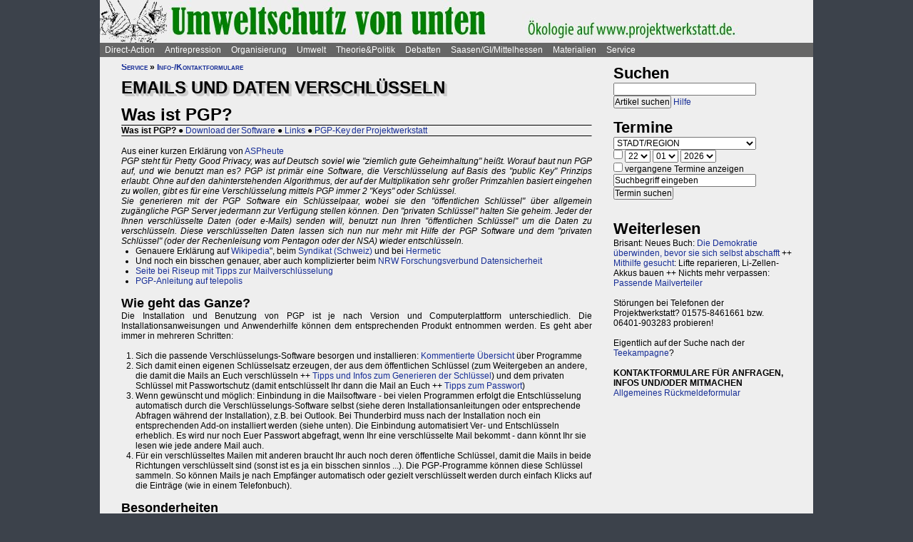

--- FILE ---
content_type: text/html; charset=UTF-8
request_url: https://projektwerkstatt.de/index.php?domain_id=19&a=14566
body_size: 26298
content:
<!doctype html>
<html lang="de">
<head>
<meta charset="utf-8">
<title>Emails und Daten verschlüsseln - Was ist PGP? » Umwelt und Macht</title>
<meta name="robots" content="index,follow">
<meta name=revisit-after content="7 days">
<meta name="description" content="Aus einer kurzen Erklärung von ASPheute PGP steht für Pretty Good Privacy, was auf Deutsch soviel wie 'ziemlich gute Geheimhaltung' heißt.">
<meta name="keywords" content="offener raum,projektwerkstatt,pwde,selbstorganisierung,netzwerk,autonomie,direct,action,widerstand,aktion,direkt,protest,politik,gesellschaft,utopie,vision,herrschaft,anarchie,anarchismus">
<meta name="viewport" content="width=device-width, initial-scale=1.0">
<meta name="google-site-verification" content="Ta4GSwWjCkn_Zw_gm7-ogr0H9EaI0_agjbIoVBWX6e4">
<link rel="stylesheet" type="text/css" href="./css/stylesheet.css">
<link rel="alternate" type="application/rss+xml" title="Umwelt und Macht" href="index.php?a=rss"><link rel="shortcut icon" href="media/image/system/favicon.ico"><link rel="icon" href="media/image/system/favicon.ico" type="image/ico"></head>
<body>
    <header>
    <a href="https://www.umwelt-und-macht.siehe.website/index.php"><img src="media/image/system/umwelt-und-macht.jpg" alt="Umwelt und Macht"></a>    </header>
    <nav id="navigation">
    <ul>
<li><a href="index.php?domain_id=19&a=10172">Direct-Action</a>
<ul>
<li><a href="index.php?domain_id=19&a=13383">Aktionsbeispiele/-tipps</a>
<ul>
<li><a href="index.php?domain_id=19&a=20056">Grundgedanken</a>
<li><a href="index.php?domain_id=19&a=10761">Aktionsorte</a>
<li><a href="index.php?domain_id=19&a=13527">Werkzeuge/Ausstattung</a>
<li><a href="index.php?domain_id=19&a=10748">Alltag/Kleine Aktionen</a>
<li><a href="index.php?domain_id=19&a=13508">Straßentheater</a>
<li><a href="index.php?domain_id=19&a=13423">Kreative Demos</a>
<li><a href="index.php?domain_id=19&a=16065">Farbe/Kleben</a>
<li><a href="index.php?domain_id=19&a=13512">Flyer, Schilder, Transpis</a>
<li><a href="index.php?domain_id=19&a=10763">Direkte Intervention</a>
<li><a href="index.php?domain_id=19&a=20071">Alles kombinieren</a>
<li><a href="index.php?domain_id=19&a=13522">Unkreative Aktionen</a>
<li><a href="index.php?domain_id=19&a=21307">Provokante Aktionen</a>
</ul>
</li>

<li><a href="index.php?domain_id=19&a=20299">Thematische Aktionen</a>
<ul>
<li><a href="index.php?domain_id=19&a=13488">Umwelt/Natur</a>
<li><a href="index.php?domain_id=19&a=14679">Verkehrswende</a>
<li><a href="index.php?domain_id=19&a=21193">Aktionen gegen Autos/Straßen</a>
<li><a href="index.php?domain_id=19&a=13359">Anti-Atom</a>
<li><a href="index.php?domain_id=19&a=13435">Tierschutz/-rechte</a>
<li><a href="index.php?domain_id=19&a=13384">Gratisleben/Eigentum</a>
<li><a href="index.php?domain_id=19&a=13525">Utopien</a>
<li><a href="index.php?domain_id=19&a=13521">Recht auf Stadt</a>
<li><a href="index.php?domain_id=19&a=13397">Bildung</a>
<li><a href="index.php?domain_id=19&a=20072">Arbeit und Soziales</a>
<li><a href="index.php?domain_id=19&a=12029">Gender/Sexismus</a>
<li><a href="index.php?domain_id=19&a=13364">Antirassismus</a>
<li><a href="index.php?domain_id=19&a=13361">Anti-Nazi</a>
<li><a href="index.php?domain_id=19&a=13830">Krieg/Militär</a>
<li><a href="index.php?domain_id=19&a=12434">Religion/Kirche</a>
</ul>
</li>

<li><a href="index.php?domain_id=19&a=20300">Berichte und Auswertung</a>
<ul>
<li><a href="index.php?domain_id=19&a=13932">Gipfelproteste</a>
<li><a href="index.php?domain_id=19&a=17038">Expo 2000 in H: Auswertung</a>
<li><a href="index.php?domain_id=19&a=17046">Expo 2000 in H: Sammlung</a>
<li><a href="index.php?domain_id=19&a=17076">Expo 2000 in H: Presseinfos</a>
<li><a href="index.php?domain_id=19&a=13946">IWF/Weltbank Prag 2000</a>
<li><a href="index.php?domain_id=19&a=13927">Genua 2001 vorher</a>
<li><a href="index.php?domain_id=19&a=13923">Genua 2001 nachher</a>
<li><a href="index.php?domain_id=19&a=17080">Atomforum</a>
<li><a href="index.php?domain_id=19&a=18463">Gratiszüge ab 2001</a>
<li><a href="index.php?domain_id=19&a=16169">NATO München 2002</a>
<li><a href="index.php?domain_id=19&a=15302">Messe Grünes Geld 2001</a>
<li><a href="index.php?domain_id=19&a=13704">Heiligendamm 2007 vorher</a>
<li><a href="index.php?domain_id=19&a=13418">Heiligendamm 2007 nachher</a>
<li><a href="index.php?domain_id=19&a=15237">Castorproteste</a>
<li><a href="index.php?domain_id=19&a=15295">Castor 2001</a>
<li><a href="index.php?domain_id=19&a=10735">Castor Lüneburg 2002</a>
<li><a href="index.php?domain_id=19&a=21307">Provokante Aktionen</a>
</ul>
</li>

<li><a href="index.php?domain_id=19&a=20074">Besetzen und blockieren</a>
<ul>
<li><a href="index.php?domain_id=19&a=13390">Flächen und Häuser besetzen</a>
<li><a href="index.php?domain_id=19&a=13393">Blockieren</a>
<li><a href="index.php?domain_id=19&a=21190">Autobahnblockaden</a>
<li><a href="index.php?domain_id=19&a=11764">Klettern und Knoten</a>
<li><a href="index.php?domain_id=19&a=10988">Räumungen</a>
</ul>
</li>

<li><a href="index.php?domain_id=19&a=20081">Tipps für Demos</a>
<ul>
<li><a href="index.php?domain_id=19&a=12426">Demos: Was, wie, wann, wo?</a>
<li><a href="index.php?domain_id=19&a=12411">Versammlungsrecht</a>
<li><a href="index.php?domain_id=19&a=13423">Demos zu Aktionen machen</a>
<li><a href="index.php?domain_id=19&a=18310">Fallbeispiele</a>
<li><a href="index.php?domain_id=19&a=12403">Gebühren für Demos?</a>
</ul>
</li>

<li><a href="index.php?domain_id=19&a=20075">Kommunikationsguerilla</a>
<ul>
<li><a href="index.php?domain_id=19&a=13415">Fakes und mehr</a>
<li><a href="index.php?domain_id=19&a=13498">Demo gegen sich selbst</a>
<li><a href="index.php?domain_id=19&a=13518">Überidentifikation</a>
</ul>
</li>

<li><a href="index.php?domain_id=19&a=16095">Sabotage/Militanz</a>
<ul>
<li><a href="index.php?domain_id=19&a=13482">Militanz/Sabotage</a>
<li><a href="index.php?domain_id=19&a=20076">Stören</a>
<li><a href="index.php?domain_id=19&a=20638">Spuren vermeiden</a>
<li><a href="index.php?domain_id=19&a=17026">Revolte international</a>
<li><a href="index.php?domain_id=19&a=14972">Militanz und NGOs</a>
</ul>
</li>

<li><a href="index.php?domain_id=19&a=13346">Wahlen</a>
<ul>
<li><a href="index.php?domain_id=19&a=20226">Hauptseiten</a>
<li><a href="index.php?domain_id=19&a=13338">Aktionsideen</a>
<li><a href="index.php?domain_id=19&a=13326">Berichte</a>
<li><a href="index.php?domain_id=19&a=13348">Wahlboykott?</a>
<li><a href="index.php?domain_id=19&a=16184">Bundestagswahl 2002</a>
<li><a href="index.php?domain_id=19&a=13354">Bundestagswahl 2005</a>
</ul>
</li>

<li><a href="index.php?domain_id=19&a=13481">Lieder für Aktionen</a>
<ul>
<li><a href="index.php?domain_id=19&a=13439">Anti-Atom</a>
<li><a href="index.php?domain_id=19&a=13436">Arbeit, Soziales</a>
<li><a href="index.php?domain_id=19&a=13442">Hierarchien, Eliten</a>
<li><a href="index.php?domain_id=19&a=13446">Jugendumwelt (alt)</a>
<li><a href="index.php?domain_id=19&a=13449">Justiz und Knast</a>
<li><a href="index.php?domain_id=19&a=13458">Krieg&Frieden</a>
<li><a href="index.php?domain_id=19&a=13463">Law and Order</a>
<li><a href="index.php?domain_id=19&a=20227">Psychiatrie</a>
<li><a href="index.php?domain_id=19&a=13468">Rassismus</a>
<li><a href="index.php?domain_id=19&a=18757">Gegen Rechts (Antifa)</a>
<li><a href="index.php?domain_id=19&a=13455">Überwachung</a>
<li><a href="index.php?domain_id=19&a=13469">Umwelt</a>
<li><a href="index.php?domain_id=19&a=13479">Wahlen</a>
</ul>
</li>

<li><a href="index.php?domain_id=19&a=11819">Ausstellung und Plattformen</a>
<ul>
<li><a href="index.php?domain_id=19&a=11816">Direct-Action-Ausstellung</a>
<li><a href="index.php?domain_id=19&a=14270">Bei Aktionen/Camps</a>
<li><a href="index.php?domain_id=19&a=13803">Aktionsplattformen</a>
<li><a href="index.php?domain_id=19&a=12063">Sozialforum 2005 in Erfurt</a>
</ul>
</li>

<li><a href="index.php?domain_id=19&a=20079">Presse/Medien</a>
<ul>
<li><a href="index.php?domain_id=19&a=11379">Tipps für Presse/Internet</a>
<li><a href="index.php?domain_id=19&a=20228">Tipps für Interviews</a>
<li><a href="index.php?domain_id=19&a=20676">Online-Aktivismus</a>
<li><a href="index.php?domain_id=19&a=21017">Whistleblowing/Enthüllungen</a>
</ul>
</li>

<li><a href="index.php?domain_id=19&a=21232">Verkehrswende</a>
<ul>
<li><a href="index.php?domain_id=19&a=14679">Verkehrswende allgemein</a>
<li><a href="index.php?domain_id=19&a=21193">Aktionen gegen Konzerne/Straßen</a>
<li><a href="index.php?domain_id=19&a=20631">Aktionen pro Fahrrad</a>
<li><a href="index.php?domain_id=19&a=14696">Aktions-Schwarzfahren</a>
<li><a href="index.php?domain_id=19&a=20652">Pro ÖPNV und Nulltarif</a>
<li><a href="index.php?domain_id=19&a=14816">Aktionen in/um Gießen</a>
<li><a href="index.php?domain_id=19&a=14677">Verbände und Initiativen</a>
</ul>
</li>

<li><a href="index.php?domain_id=19&a=20078">Schwarzstrafen</a>
<ul>
<li><a href="index.php?domain_id=19&a=10353">Hauptseiten</a>
<li><a href="index.php?domain_id=19&a=14675">Pro Nulltarif!</a>
<li><a href="index.php?domain_id=19&a=14701">Contra Schwarz-Strafen!</a>
<li><a href="index.php?domain_id=19&a=14696">Aktions-Schwarzfahren</a>
<li><a href="index.php?domain_id=19&a=20287">Rechtsweg zur Straffreiheit</a>
<li><a href="index.php?domain_id=19&a=14709">Urteile und Kommentare</a>
<li><a href="index.php?domain_id=19&a=18353">Gerichtsprozesse</a>
<li><a href="index.php?domain_id=19&a=11115">Kontrolletis</a>
<li><a href="index.php?domain_id=19&a=14677">Netzwerke und Initiativen</a>
</ul>
</li>

<li><a href="index.php?domain_id=19&a=20331">Gentechnik-Widerstand</a>
<ul>
<li><a href="index.php?domain_id=19&a=12853">Eingangsseite</a>
<li><a href="index.php?domain_id=19&a=10150">Übersicht Aktionsformen</a>
<li><a href="index.php?domain_id=19&a=12988">90er Jahre</a>
<li><a href="index.php?domain_id=19&a=13053">Wühlmäuse in der Wetterau</a>
<li><a href="index.php?domain_id=19&a=16825">Aktionshöhepunkt 2008</a>
<li><a href="index.php?domain_id=19&a=12811">Aktionen in 2009</a>
<li><a href="index.php?domain_id=19&a=15083">Aktionen 2010 und später</a>
<li><a href="index.php?domain_id=19&a=12866">Feldbefreiungen</a>
<li><a href="index.php?domain_id=19&a=16849">Das Ende der Gentechnik</a>
<li><a href="index.php?domain_id=19&a=12693">Filme von Aktionen</a>
<li><a href="index.php?domain_id=19&a=15776">Bilderserie Aktionen</a>
<li><a href="index.php?domain_id=19&a=13217">Warum gegen Gentechnik?</a>
<li><a href="index.php?domain_id=19&a=13070">Legitime Feldbefreiungen</a>
<li><a href="index.php?domain_id=19&a=11353">Recht des Widerstandes</a>
<li><a href="index.php?domain_id=19&a=13161">Staatsmacht und Protest</a>
<li><a href="index.php?domain_id=19&a=13100">Strafprozess in Gießen</a>
<li><a href="index.php?domain_id=19&a=13092">Mehr Strafprozesse</a>
<li><a href="index.php?domain_id=19&a=12994">Genfelder in Gießen</a>
</ul>
</li>

<li><a href="index.php?domain_id=19&a=20379">Materialien & Support</a>
<ul>
<li><a href="index.php?domain_id=19&a=14596">Trainings, Vorträge usw.</a>
<li><a href="index.php?domain_id=19&a=13405">Vortragsmanuskript</a>
<li><a href="index.php?domain_id=19&a=12699">Filme</a>
<li><a href="index.php?domain_id=19&a=20643">Gedrucktes (Bücher ...)</a>
<li><a href="index.php?domain_id=19&a=20285">Direct-Action-Kalender</a>
<li><a href="index.php?domain_id=19&a=12478">Vorlagen (Download)</a>
<li><a href="index.php?domain_id=19&a=14493">Fahrzeuge</a>
<li><a href="index.php?domain_id=19&a=21187">Häuser und Räume</a>
<li><a href="index.php?domain_id=19&a=21243">Rundherum-Orga</a>
</ul>
</li>

</ul>

<li><a href="index.php?domain_id=19&a=20114">Antirepression</a>
<ul>
<li><a href="index.php?domain_id=19&a=20907">Repression vs. Antirepression</a>
<ul>
<li><a href="index.php?domain_id=19&a=20063">Was will Repression?</a>
<li><a href="index.php?domain_id=19&a=11998">Umgang mit Repression</a>
<li><a href="index.php?domain_id=19&a=20064">Materialien</a>
</ul>
</li>

<li><a href="index.php?domain_id=19&a=20080">Akteneinsicht</a>
<ul>
<li><a href="index.php?domain_id=19&a=10922">Akteneinsicht vor Gericht</a>
<li><a href="index.php?domain_id=19&a=12669">Behördenakten</a>
<li><a href="index.php?domain_id=19&a=11245">Patient_innenakten u.ä.</a>
</ul>
</li>

<li><a href="index.php?domain_id=19&a=20081">Demotipps</a>
<ul>
<li><a href="index.php?domain_id=19&a=12426">Demos: Was, wie, wann, wo?</a>
<li><a href="index.php?domain_id=19&a=12411">Versammlungsrecht</a>
<li><a href="index.php?domain_id=19&a=13423">Demos zu Aktionen machen</a>
<li><a href="index.php?domain_id=19&a=12400">Konflikte mit Behörden/Polizei</a>
<li><a href="index.php?domain_id=19&a=18310">Fallbeispiele</a>
<li><a href="index.php?domain_id=19&a=12403">Gebühren für Demos?</a>
</ul>
</li>

<li><a href="index.php?domain_id=19&a=20082">Fiese Tricks</a>
<ul>
<li><a href="index.php?domain_id=19&a=10297">Hauptseiten</a>
<li><a href="index.php?domain_id=19&a=14332">Ton-Bilder-Schau</a>
<li><a href="index.php?domain_id=19&a=14295">Das Buch</a>
<li><a href="index.php?domain_id=19&a=14315">Vorgeschichte</a>
<li><a href="index.php?domain_id=19&a=12745">Bombendrohung</a>
<li><a href="index.php?domain_id=19&a=14397">Raubüberfall der Polizei</a>
<li><a href="index.php?domain_id=19&a=12773">Gedichte zu Brandsätzen</a>
<li><a href="index.php?domain_id=19&a=18312">Gaile Lügen</a>
<li><a href="index.php?domain_id=19&a=14915">Federballaffäre: Die Nacht</a>
<li><a href="index.php?domain_id=19&a=14866">Federballaffäre: Die Festnahme</a>
<li><a href="index.php?domain_id=19&a=14893">Federballaffäre: Durchsuchung</a>
<li><a href="index.php?domain_id=19&a=14882">Federballaffäre: DNA-Test</a>
<li><a href="index.php?domain_id=19&a=14323">Federballaffäre: Reaktionen</a>
<li><a href="index.php?domain_id=19&a=14323">Federballaffäre: Vertuschen</a>
<li><a href="index.php?domain_id=19&a=14865">Federballaffäre: Justiz-Abarbeitung</a>
<li><a href="index.php?domain_id=19&a=20962">Federballaffäre: Volle Story</a>
<li><a href="index.php?domain_id=19&a=12782">Machtfilz in Gießen</a>
<li><a href="index.php?domain_id=19&a=21368">VGH-Richter gegen Ökos</a>
</ul>
</li>

<li><a href="index.php?domain_id=19&a=20083">Gegen Knast und Strafe</a>
<ul>
<li><a href="index.php?domain_id=19&a=11082">Gefängnisse</a>
<li><a href="index.php?domain_id=19&a=11052">Argumente gegen Knäste</a>
<li><a href="index.php?domain_id=19&a=20425">Berichte hinter Gittern</a>
<li><a href="index.php?domain_id=19&a=11059">8 Tage Stammheim</a>
<li><a href="index.php?domain_id=19&a=11088">Haftformen und -vorschriften</a>
<li><a href="index.php?domain_id=19&a=11095">Impressionen (Lesung/Vortrag)</a>
<li><a href="index.php?domain_id=19&a=18295">Für eine Welt ohne Strafe</a>
<li><a href="index.php?domain_id=19&a=20621">Alternativen zu Knast und Strafe</a>
<li><a href="index.php?domain_id=19&a=19340">Strafe: Recht auf Gewalt</a>
<li><a href="index.php?domain_id=19&a=11104">Aktionen gegen Knäste</a>
<li><a href="index.php?domain_id=19&a=20889">Vergleich Knast-Psychiatrie</a>
</ul>
</li>

<li><a href="index.php?domain_id=19&a=20089">Justiz und Prozesse</a>
<ul>
<li><a href="index.php?domain_id=19&a=21249">Ella - die Lügen der Staatsmacht</a>
<li><a href="index.php?domain_id=19&a=20546">Tricks und Manipulation</a>
<li><a href="index.php?domain_id=19&a=11036">Richtermacht</a>
<li><a href="index.php?domain_id=19&a=10997">Gegenwehr gegen Justiz</a>
<li><a href="index.php?domain_id=19&a=11007">Justiz in Gießen (und Hessen)</a>
<li><a href="index.php?domain_id=19&a=14813">Staatsanwaltschaft Gießen</a>
<li><a href="index.php?domain_id=19&a=11213">Prozesse in/um Gießen</a>
<li><a href="index.php?domain_id=19&a=10934">Absurde Fälle in GI</a>
<li><a href="index.php?domain_id=19&a=15365">Der große Prozess: 13 Anklagepunkte</a>
<li><a href="index.php?domain_id=19&a=11200">Der große Prozess: 2. Instanz I (2004)</a>
<li><a href="index.php?domain_id=19&a=18054">Der große Prozess: 2. Instanz II (2005)</a>
<li><a href="index.php?domain_id=19&a=16878">Die Plädoyers (2. Instanz)</a>
<li><a href="index.php?domain_id=19&a=16971">Der große Prozess: OLG/VerfG</a>
<li><a href="index.php?domain_id=19&a=15543">Haftantritt (Versuch)</a>
<li><a href="index.php?domain_id=19&a=11206">Der große Prozess: 2. Instanz III (2007)</a>
<li><a href="index.php?domain_id=19&a=11158">Fuck the police</a>
<li><a href="index.php?domain_id=19&a=15429">Farbige Gerichte I: 3.12.2003</a>
<li><a href="index.php?domain_id=19&a=15451">Das Plädoyer (1. Instanz)</a>
<li><a href="index.php?domain_id=19&a=15511">Farbige Gerichte II: 24.12.2005</a>
<li><a href="index.php?domain_id=19&a=18482">Strafprozess in Halle</a>
</ul>
</li>

<li><a href="index.php?domain_id=19&a=20087">Laienverteidigung</a>
<ul>
<li><a href="index.php?domain_id=19&a=10065">Hauptseiten</a>
<li><a href="index.php?domain_id=19&a=11120">Berichte und K(r)ämpfe</a>
<li><a href="index.php?domain_id=19&a=10957">EAs (Rechtshilfe)</a>
<li><a href="index.php?domain_id=19&a=12503">Downloads für Prozesse</a>
<li><a href="index.php?domain_id=19&a=12543">Downloads für Trainings</a>
<li><a href="index.php?domain_id=19&a=12504">Musteranträge für Prozesse</a>
</ul>
</li>

<li><a href="index.php?domain_id=19&a=20088">Polizei-Einblicke</a>
<ul>
<li><a href="index.php?domain_id=19&a=11147">Polizeigewalt</a>
<li><a href="index.php?domain_id=19&a=14350">Polizeigewalt in Gießen</a>
<li><a href="index.php?domain_id=19&a=11222">Fallbeispiel Gewalt in Gießen</a>
<li><a href="index.php?domain_id=19&a=14368">Polizei in Gießen</a>
<li><a href="index.php?domain_id=19&a=14394">Staatsschutz Gießen</a>
<li><a href="index.php?domain_id=19&a=18343">Beispielfälle in Hessen</a>
<li><a href="index.php?domain_id=19&a=20434">Beispiele überall</a>
<li><a href="index.php?domain_id=19&a=10967">Folter (Aussageerpressung)</a>
<li><a href="index.php?domain_id=19&a=15835">Gefahrenabwehr Frankfurt</a>
<li><a href="index.php?domain_id=19&a=14276">Rechte in der Polizei heute</a>
<li><a href="index.php?domain_id=19&a=14358">Braune Polizeigeschichten</a>
<li><a href="index.php?domain_id=19&a=15327">Rassistische Polizei</a>
<li><a href="index.php?domain_id=19&a=11032">Zeugen in Uniform</a>
<li><a href="index.php?domain_id=19&a=21003">Berichte aus der Polizei</a>
</ul>
</li>

<li><a href="index.php?domain_id=19&a=20887">Polizei-Dokumentationen</a>
<ul>
<li><a href="index.php?domain_id=19&a=14335">Ausgabe 2004: Berichte ab 2002</a>
<li><a href="index.php?domain_id=19&a=14376">Reaktionen zur 2004er-Doku</a>
<li><a href="index.php?domain_id=19&a=14342">Ausgabe 2005: Berichte ab 2004</a>
<li><a href="index.php?domain_id=19&a=15520">Grundrechtereport 2005</a>
<li><a href="index.php?domain_id=19&a=15539">Verfahren bis 2005</a>
<li><a href="index.php?domain_id=19&a=14351">Ausgabe 2006/2007: Berichte ab 2005</a>
</ul>
</li>

<li><a href="index.php?domain_id=19&a=20086">Innere Sicherheit</a>
<ul>
<li><a href="index.php?domain_id=19&a=11148">Antifa in Robe und Uniform?</a>
<li><a href="index.php?domain_id=19&a=12771">Gefahrenabwehr in Gießen</a>
<li><a href="index.php?domain_id=19&a=11008">Kriminalitäts-Angstmache</a>
<li><a href="index.php?domain_id=19&a=20229">Sicherheitswahn</a>
<li><a href="index.php?domain_id=19&a=11456">Spitzeleien</a>
</ul>
</li>

<li><a href="index.php?domain_id=19&a=20085">Behördenstress</a>
<ul>
<li><a href="index.php?domain_id=19&a=11275">Obrigkeit anzeigen?</a>
<li><a href="index.php?domain_id=19&a=11420">Recht für Organisationen</a>
<li><a href="index.php?domain_id=19&a=11455">Pfändung/Schadenersatz</a>
<li><a href="index.php?domain_id=19&a=11463">Widersprechen</a>
</ul>
</li>

<li><a href="index.php?domain_id=19&a=20090">Rechtstipps</a>
<ul>
<li><a href="index.php?domain_id=19&a=14562">Hauptseiten</a>
<li><a href="index.php?domain_id=19&a=11283">Schützen Gesetze?</a>
<li><a href="index.php?domain_id=19&a=11379">Presse und Internet</a>
<li><a href="index.php?domain_id=19&a=11329">Verwaltungsklagen</a>
<li><a href="index.php?domain_id=19&a=12635">Downloads Rechtshilfe</a>
<li><a href="index.php?domain_id=19&a=14581">Rechts-Nachrichten</a>
<li><a href="index.php?domain_id=19&a=18370">Rechtslexikon</a>
<li><a href="index.php?domain_id=19&a=19228">ABC der Rechtshilfe</a>
</ul>
</li>

<li><a href="index.php?domain_id=19&a=20091">Tipps für Aktionen</a>
<ul>
<li><a href="index.php?domain_id=19&a=10043">Hauptseiten</a>
<li><a href="index.php?domain_id=19&a=11104">Gegen das Einsperren!</a>
<li><a href="index.php?domain_id=19&a=11581">Gießener Kreidekrieg</a>
<li><a href="index.php?domain_id=19&a=20638">Spuren vermeiden</a>
<li><a href="index.php?domain_id=19&a=11167">Aktionsberichte</a>
</ul>
</li>

<li><a href="index.php?domain_id=19&a=20092">Tipps für Prozesse</a>
<ul>
<li><a href="index.php?domain_id=19&a=10091">Hauptseiten</a>
<li><a href="index.php?domain_id=19&a=11396">Einzeltipps zum Prozessverlauf</a>
<li><a href="index.php?domain_id=19&a=11415">Umgang mit Strafbefehlen</a>
<li><a href="index.php?domain_id=19&a=10987">Aktionen im Gerichtssaal</a>
<li><a href="index.php?domain_id=19&a=11429">Verteidiger*innen</a>
<li><a href="index.php?domain_id=19&a=11370">Plädoyer</a>
<li><a href="index.php?domain_id=19&a=11398">Durch die Instanzen ...</a>
<li><a href="index.php?domain_id=19&a=11442">Verfassungsbeschwerde</a>
<li><a href="index.php?domain_id=19&a=12503">Anträge, Formulare, Schemata</a>
<li><a href="index.php?domain_id=19&a=12504">Musteranträge für Prozesse</a>
<li><a href="index.php?domain_id=19&a=12635">Downloads Rechtshilfe</a>
<li><a href="index.php?domain_id=19&a=20903">Jugendstrafrecht</a>
<li><a href="index.php?domain_id=19&a=11436">Zugang zu Gerichten</a>
<li><a href="index.php?domain_id=19&a=11334">Rechtliches Gehör</a>
<li><a href="index.php?domain_id=19&a=11342">Gleichheit vor dem Gesetz</a>
<li><a href="index.php?domain_id=19&a=11353">Rechtfertigender Notstand</a>
</ul>
</li>

<li><a href="index.php?domain_id=19&a=20298">Umgang mit Polizei</a>
<ul>
<li><a href="index.php?domain_id=19&a=14571">Hauptseiten</a>
<li><a href="index.php?domain_id=19&a=11124">Personalienfeststellung</a>
<li><a href="index.php?domain_id=19&a=11410">Sicherstellung</a>
<li><a href="index.php?domain_id=19&a=11320">Festnahme/Gewahrsam</a>
<li><a href="index.php?domain_id=19&a=11311">(Haus-)Durchsuchung</a>
<li><a href="index.php?domain_id=19&a=11361">Observation</a>
<li><a href="index.php?domain_id=19&a=10947">DNA-Entnahme</a>
<li><a href="index.php?domain_id=19&a=11133">Aktionen gegen Polizei</a>
</ul>
</li>

<li><a href="index.php?domain_id=19&a=20296">Strafvorwürfe</a>
<ul>
<li><a href="index.php?domain_id=19&a=11293">Kleinkram (Hausfriedensbruch ...)</a>
<li><a href="index.php?domain_id=19&a=10770">Containern u.ä.</a>
<li><a href="index.php?domain_id=19&a=11299">Beleidigung</a>
<li><a href="index.php?domain_id=19&a=11347">Graffiti & Co.</a>
<li><a href="index.php?domain_id=19&a=20287">Schwarzfahren</a>
<li><a href="index.php?domain_id=19&a=11308">Nötigung, Störung von Betrieben</a>
<li><a href="index.php?domain_id=19&a=20958">Widerstand/Landfriedensbruch</a>
<li><a href="index.php?domain_id=19&a=21165">Drogenpolitik</a>
<li><a href="index.php?domain_id=19&a=21017">Whistleblowing/Enthüllungen</a>
<li><a href="index.php?domain_id=19&a=11122">Mehr politische Strafvorwürfe</a>
<li><a href="index.php?domain_id=19&a=21286">Kriminelle Vereinigung</a>
</ul>
</li>

<li><a href="index.php?domain_id=19&a=20093">Anti-Zwangspsychiatrie</a>
<ul>
<li><a href="index.php?domain_id=19&a=20242">Eingangsseite</a>
<li><a href="index.php?domain_id=19&a=21135">Formen des Zwangs</a>
<li><a href="index.php?domain_id=19&a=11258">Psychiatriefälle in Hessen</a>
<li><a href="index.php?domain_id=19&a=11251">Psychiatriefälle überall</a>
<li><a href="index.php?domain_id=19&a=11265">Selbstschutz & Alternativen</a>
<li><a href="index.php?domain_id=19&a=11245">Patientenakten</a>
<li><a href="index.php?domain_id=19&a=11246">Sich wehren!</a>
<li><a href="index.php?domain_id=19&a=20442">Rückmeldeformular</a>
<li><a href="index.php?domain_id=19&a=20889">Vergleich Knast-Psychiatrie</a>
</ul>
</li>

</ul>

<li><a href="index.php?domain_id=19&a=20203">Organisierung</a>
<ul>
<li><a href="index.php?domain_id=19&a=20206">Dominanzabbau</a>
<ul>
<li><a href="index.php?domain_id=19&a=13782">Hierarchien erkennen</a>
<li><a href="index.php?domain_id=19&a=14833">Eliten in Bewegungen</a>
<li><a href="index.php?domain_id=19&a=14852">Ziegen und Schafe</a>
<li><a href="index.php?domain_id=19&a=13735">Schlechte Beispiele</a>
<li><a href="index.php?domain_id=19&a=13738">Große Treffen</a>
<li><a href="index.php?domain_id=19&a=13760">Open Space</a>
<li><a href="index.php?domain_id=19&a=13734">Fish Bowl</a>
<li><a href="index.php?domain_id=19&a=13743">Beispiel JUKss</a>
</ul>
</li>

<li><a href="index.php?domain_id=19&a=20206">Entscheidungsfindung</a>
<ul>
<li><a href="index.php?domain_id=19&a=13779">Hauptseiten</a>
<li><a href="index.php?domain_id=19&a=13804">Plenum</a>
<li><a href="index.php?domain_id=19&a=13749">Konsens</a>
</ul>
</li>

<li><a href="index.php?domain_id=19&a=20184">Tricks von NGOs & Co.</a>
<ul>
<li><a href="index.php?domain_id=19&a=12151">Vereinnahmungen</a>
<li><a href="index.php?domain_id=19&a=11820">Zentralismus</a>
<li><a href="index.php?domain_id=19&a=13795">Steuerung durch Moderation</a>
<li><a href="index.php?domain_id=19&a=20411">Hierarchie ist gewollt!</a>
<li><a href="index.php?domain_id=19&a=10524">NGOs unter der Lupe</a>
<li><a href="index.php?domain_id=19&a=11906">Links-peinlich</a>
<li><a href="index.php?domain_id=19&a=10703">Sozialproteste</a>
<li><a href="index.php?domain_id=19&a=12145">Die BUKO</a>
</ul>
</li>

<li><a href="index.php?domain_id=19&a=20210">Moderne Hierarchien</a>
<ul>
<li><a href="index.php?domain_id=19&a=13756">Hauptseiten</a>
<li><a href="index.php?domain_id=19&a=11911">Die Player</a>
<li><a href="index.php?domain_id=19&a=18337">Zensur im Internet</a>
</ul>
</li>

<li><a href="index.php?domain_id=19&a=20207">Kreativmethoden</a>
<ul>
<li><a href="index.php?domain_id=19&a=13724">Übersicht</a>
<li><a href="index.php?domain_id=19&a=13744">Kleingruppen</a>
<li><a href="index.php?domain_id=19&a=13814">Tuschelrunde (World Café)</a>
<li><a href="index.php?domain_id=19&a=13789">Streitet Euch - aber gut!</a>
<li><a href="index.php?domain_id=19&a=13794">Weitere Methoden</a>
<li><a href="index.php?domain_id=19&a=13824">Beispiel Widerstandswerkstatt</a>
<li><a href="index.php?domain_id=19&a=21235">Online-Treffen</a>
</ul>
</li>

<li><a href="index.php?domain_id=19&a=20211">Offene Räume</a>
<ul>
<li><a href="index.php?domain_id=19&a=10190">Hauptseiten</a>
<li><a href="index.php?domain_id=19&a=13803">Offene (Aktions-)Plattformen</a>
<li><a href="index.php?domain_id=19&a=13772">Projektwerkstätten</a>
<li><a href="index.php?domain_id=19&a=16160">Offene Presseplattformen</a>
</ul>
</li>

<li><a href="index.php?domain_id=19&a=20843">Stiftung FreiRäume</a>
<ul>
<li><a href="index.php?domain_id=19&a=20837">Häuser und Räume</a>
<li><a href="index.php?domain_id=19&a=20845">Netzwerk FreiRäume</a>
<li><a href="index.php?domain_id=19&a=20830">Ziele der Stiftung</a>
<li><a href="index.php?domain_id=19&a=20829">Ziele der Stiftung (alt: 2004)</a>
<li><a href="index.php?domain_id=19&a=20861">Rechtsformen am Eigentum</a>
<li><a href="index.php?domain_id=19&a=20854">Organisation/Finanzierung</a>
<li><a href="index.php?domain_id=19&a=20866">Satzung, Spenden usw.</a>
<li><a href="index.php?domain_id=19&a=20868">Spenden für Solardächer</a>
<li><a href="index.php?domain_id=19&a=20822">Berichte 2005-2006</a>
<li><a href="index.php?domain_id=19&a=20818">Hessen lehnt Stiftung ab</a>
</ul>
</li>

<li><a href="index.php?domain_id=19&a=20208">HierarchNIE!-Projekt</a>
<ul>
<li><a href="index.php?domain_id=19&a=10180">Hauptseiten</a>
<li><a href="index.php?domain_id=19&a=13777">HierarchNIE!-Reader</a>
<li><a href="index.php?domain_id=19&a=13703">HierarchNIE!-Ausstellung</a>
</ul>
</li>

<li><a href="index.php?domain_id=19&a=20212">Struktur und Vernetzung</a>
<ul>
<li><a href="index.php?domain_id=19&a=13901">Hauptseiten</a>
<li><a href="index.php?domain_id=19&a=20445">Vernetzt Euch: Rückmeldeformular</a>
<li><a href="index.php?domain_id=19&a=14254">Strategietexte</a>
<li><a href="index.php?domain_id=19&a=12176">Plädoyer: Von unten!</a>
<li><a href="index.php?domain_id=19&a=13507">Direct-Action-Netz (Versuch)</a>
<li><a href="index.php?domain_id=19&a=18340">Rückblicke</a>
<li><a href="index.php?domain_id=19&a=12064">Sozialforen</a>
<li><a href="index.php?domain_id=19&a=16193">Alte und neue Projekte</a>
<li><a href="index.php?domain_id=19&a=13704">Beispiel G8 2007</a>
<li><a href="index.php?domain_id=19&a=13723">Beispiel WSF-Camp</a>
<li><a href="index.php?domain_id=19&a=18339">Linksruck-Debatte</a>
</ul>
</li>

<li><a href="index.php?domain_id=19&a=20303">Recht und Finanzen</a>
<ul>
<li><a href="index.php?domain_id=19&a=11420">Vereinsrecht</a>
<li><a href="index.php?domain_id=19&a=14858">Spendengelder?</a>
</ul>
</li>

<li><a href="index.php?domain_id=19&a=20209">Gratisleben/Selbstorga</a>
<ul>
<li><a href="index.php?domain_id=19&a=10027">Eingangsseite</a>
<li><a href="index.php?domain_id=19&a=10795">Kritik dem Umsonst-Hype</a>
<li><a href="index.php?domain_id=19&a=10790">Überblick</a>
<li><a href="index.php?domain_id=19&a=14850">Wege und Irrwege</a>
<li><a href="index.php?domain_id=19&a=10770">Containern</a>
<li><a href="index.php?domain_id=19&a=10788">Von A nach B kommen</a>
<li><a href="index.php?domain_id=19&a=10784">Essen</a>
<li><a href="index.php?domain_id=19&a=10785">Teilen/Nutzi-Gem</a>
<li><a href="index.php?domain_id=19&a=10789">Zeitausgleich</a>
<li><a href="index.php?domain_id=19&a=14842">Schnorren</a>
<li><a href="index.php?domain_id=19&a=10792">Häuser und Flächen</a>
<li><a href="index.php?domain_id=19&a=14851">Soziales Umfeld</a>
<li><a href="index.php?domain_id=19&a=11455">Schutz vor Pfändungen</a>
</ul>
</li>

<li><a href="index.php?domain_id=19&a=20204">Einmischen</a>
<ul>
<li><a href="index.php?domain_id=19&a=12675">Beteiligungsrechte</a>
<li><a href="index.php?domain_id=19&a=12685">Klagerechte</a>
<li><a href="index.php?domain_id=19&a=12686">Recherchemethoden</a>
<li><a href="index.php?domain_id=19&a=12669">Akteneinsicht</a>
<li><a href="index.php?domain_id=19&a=10922">Akteneinsicht vor Gericht</a>
<li><a href="index.php?domain_id=19&a=11245">Eigene Angelegenheiten</a>
<li><a href="index.php?domain_id=19&a=21017">Whistleblowing/Enthüllungen</a>
</ul>
</li>

</ul>

<li><a href="index.php?domain_id=19&a=10365">Umwelt</a>
<ul>
<li><a href="index.php?domain_id=19&a=20201">Umweltschutz</a>
<ul>
<li><a href="index.php?domain_id=19&a=10413">Lage der Umwelt</a>
<li><a href="index.php?domain_id=19&a=13682">Umwelt und Ressourcen</a>
<li><a href="index.php?domain_id=19&a=18336">Mensch-Natur-Technik</a>
<li><a href="index.php?domain_id=19&a=12732">Filme zu Umweltthemen</a>
<li><a href="index.php?domain_id=19&a=18355">Newsletter-Archiv</a>
</ul>
</li>

<li><a href="index.php?domain_id=19&a=20133">Umweltschutz von unten</a>
<ul>
<li><a href="index.php?domain_id=19&a=14797">Hauptseiten</a>
<li><a href="index.php?domain_id=19&a=20059">Naturschutz und Landnutzung</a>
<li><a href="index.php?domain_id=19&a=13682">Umwelt in der Utopie</a>
<li><a href="index.php?domain_id=19&a=13614">Wie wirtschaften?</a>
<li><a href="index.php?domain_id=19&a=14776">Großbauten</a>
<li><a href="index.php?domain_id=19&a=13538">Große Infrastruktur</a>
<li><a href="index.php?domain_id=19&a=18330">Commons</a>
</ul>
</li>

<li><a href="index.php?domain_id=19&a=20193">Klima und Energie</a>
<ul>
<li><a href="index.php?domain_id=19&a=21357">Klima und Klimagerechtigkeit</a>
<li><a href="index.php?domain_id=19&a=10480">Klima-Kapitalismus</a>
<li><a href="index.php?domain_id=19&a=15299">Kyoto-Protokoll (Kritik)</a>
<li><a href="index.php?domain_id=19&a=14010">Kohle: Der Überblick</a>
<li><a href="index.php?domain_id=19&a=14020">Kohle: Abbau und Folgen</a>
<li><a href="index.php?domain_id=19&a=14045">Kohle: RWE (Rh. Revier)</a>
<li><a href="index.php?domain_id=19&a=14027">Kohle: Seilschaften</a>
<li><a href="index.php?domain_id=19&a=14046">Kohle: RWE-Vortrag</a>
<li><a href="index.php?domain_id=19&a=10424">Energiewende hinterfragt</a>
<li><a href="index.php?domain_id=19&a=16657">Regenerative Energien</a>
<li><a href="index.php?domain_id=19&a=18557">Atomenergie</a>
<li><a href="index.php?domain_id=19&a=14726">Ökostrom hinterfragt</a>
<li><a href="index.php?domain_id=19&a=17708">Ökostrom-Qualitäten</a>
<li><a href="index.php?domain_id=19&a=14770">Utopie: Energie von unten</a>
<li><a href="index.php?domain_id=19&a=14011">Aktionen</a>
<li><a href="index.php?domain_id=19&a=11941">Klimaleugnung usw.</a>
</ul>
</li>

<li><a href="index.php?domain_id=19&a=20202">Verkehrspolitik</a>
<ul>
<li><a href="index.php?domain_id=19&a=20954">Verkehrspolitik</a>
<li><a href="index.php?domain_id=19&a=17917">Bausteine der Verkehrswende</a>
<li><a href="index.php?domain_id=19&a=14675">ÖPNV mit Nulltarif</a>
<li><a href="index.php?domain_id=19&a=19884">Leitbilder und Strategien</a>
<li><a href="index.php?domain_id=19&a=20626">Fahrradstraßen und mehr</a>
<li><a href="index.php?domain_id=19&a=20547">E-Autos</a>
<li><a href="index.php?domain_id=19&a=14821">Konkrete Vorschläge für ...</a>
<li><a href="index.php?domain_id=19&a=20078">Nulltarif/Schwarzfahren</a>
<li><a href="index.php?domain_id=19&a=20596">Folgen</a>
<li><a href="index.php?domain_id=19&a=17724">Fliegen</a>
<li><a href="index.php?domain_id=19&a=17727">Vorschläge (aus den 90ern)</a>
</ul>
</li>

<li><a href="index.php?domain_id=19&a=21231">Verkehrswende Mittelhessen</a>
<ul>
<li><a href="index.php?domain_id=19&a=14814">Gießen</a>
<li><a href="index.php?domain_id=19&a=21282">Lumdatal</a>
<li><a href="index.php?domain_id=19&a=20594">Wiesecktal</a>
<li><a href="index.php?domain_id=19&a=14824">B49-Neubau verhindern!</a>
<li><a href="index.php?domain_id=19&a=20987">Vogelsberg/A49</a>
<li><a href="index.php?domain_id=19&a=14823">Region & weitere Orte</a>
<li><a href="index.php?domain_id=19&a=14816">Aktionen in/um Gießen</a>
</ul>
</li>

<li><a href="index.php?domain_id=19&a=21232">Verkehrswende-Aktionen</a>
<ul>
<li><a href="index.php?domain_id=19&a=14679">Verkehrswende allgemein</a>
<li><a href="index.php?domain_id=19&a=21193">Aktionen gegen Konzerne/Straßen</a>
<li><a href="index.php?domain_id=19&a=20631">Aktionen pro Fahrrad</a>
<li><a href="index.php?domain_id=19&a=14696">Aktions-Schwarzfahren</a>
<li><a href="index.php?domain_id=19&a=20652">Pro ÖPNV und Nulltarif</a>
<li><a href="index.php?domain_id=19&a=14816">Aktionen in/um Gießen</a>
<li><a href="index.php?domain_id=19&a=14677">Verbände und Initiativen</a>
</ul>
</li>

<li><a href="index.php?domain_id=19&a=11524">Natur und Biotope</a>
<ul>
<li><a href="index.php?domain_id=19&a=11504">Eingangsseite</a>
<li><a href="index.php?domain_id=19&a=11547">Ökologische Grundlagen</a>
<li><a href="index.php?domain_id=19&a=11540">Ökologische Planung</a>
<li><a href="index.php?domain_id=19&a=20204">Beteiligung an Planungen</a>
<li><a href="index.php?domain_id=19&a=11525">Biotopkartierung</a>
<li><a href="index.php?domain_id=19&a=11511">Biotoptypen und ihr Schutz</a>
<li><a href="index.php?domain_id=19&a=11512">Empfohlene Gehölzarten</a>
<li><a href="index.php?domain_id=19&a=11553">Vorgehensweise</a>
<li><a href="index.php?domain_id=19&a=11513">Kommunalpolitik</a>
<li><a href="index.php?domain_id=19&a=11536">Regionale Politik</a>
<li><a href="index.php?domain_id=19&a=14776">Großbauten</a>
<li><a href="index.php?domain_id=19&a=11531">Jagd</a>
<li><a href="index.php?domain_id=19&a=20563">Landwirtschaft</a>
<li><a href="index.php?domain_id=19&a=11545">Naturschutzrecht</a>
<li><a href="index.php?domain_id=19&a=20890">Flächenfraß stoppen!</a>
</ul>
</li>

<li><a href="index.php?domain_id=19&a=20200">Tierschutz</a>
<ul>
<li><a href="index.php?domain_id=19&a=14756">Mensch-Tier-Dualismus</a>
<li><a href="index.php?domain_id=19&a=14742">Tierrechts-Mythen</a>
<li><a href="index.php?domain_id=19&a=11531">Jagd</a>
<li><a href="index.php?domain_id=19&a=16693">Soja-Hype</a>
<li><a href="index.php?domain_id=19&a=14744">PeTA</a>
<li><a href="index.php?domain_id=19&a=20554">Tierhaltung</a>
<li><a href="index.php?domain_id=19&a=14788">Gibt es Tierrechte?</a>
<li><a href="index.php?domain_id=19&a=14751">Tier-Rechte</a>
<li><a href="index.php?domain_id=19&a=14764">Universelles Leben</a>
<li><a href="index.php?domain_id=19&a=13306">Buch Mensch Macht Tier</a>
<li><a href="index.php?domain_id=19&a=13435">Aktionen für Tiere</a>
</ul>
</li>

<li><a href="index.php?domain_id=19&a=20191">Baubiologie</a>
<ul>
<li><a href="index.php?domain_id=19&a=10093">Eingangsseite</a>
<li><a href="index.php?domain_id=19&a=11491">Dach-/Wandbegrünung</a>
<li><a href="index.php?domain_id=19&a=11483">Farben</a>
<li><a href="index.php?domain_id=19&a=11478">Energie</a>
<li><a href="index.php?domain_id=19&a=11492">Wasser</a>
<li><a href="index.php?domain_id=19&a=11499">Ökohaus Projektwerkstatt</a>
</ul>
</li>

<li><a href="index.php?domain_id=19&a=20192">Biotech-Seilschaften</a>
<ul>
<li><a href="index.php?domain_id=19&a=10142">Eingangsseite</a>
<li><a href="index.php?domain_id=19&a=18313">Behörden</a>
<li><a href="index.php?domain_id=19&a=13051">Konzerne und Briefkästen</a>
<li><a href="index.php?domain_id=19&a=18319">Forschung</a>
<li><a href="index.php?domain_id=19&a=18315">Lobbyverbände</a>
<li><a href="index.php?domain_id=19&a=12963">Parteien</a>
<li><a href="index.php?domain_id=19&a=20330">Hauptorte</a>
<li><a href="index.php?domain_id=19&a=15857">Hauptpersonen</a>
<li><a href="index.php?domain_id=19&a=20321">Filz der Gentech-Kritik</a>
<li><a href="index.php?domain_id=19&a=12907">Buch und Vortrag</a>
<li><a href="index.php?domain_id=19&a=18450">Erste Texte und Verbotsversuche</a>
</ul>
</li>

<li><a href="index.php?domain_id=19&a=20194">Gentechnik-Kritik</a>
<ul>
<li><a href="index.php?domain_id=19&a=12915">Gentechnik und Macht</a>
<li><a href="index.php?domain_id=19&a=20566">Gentechnik-Lexikon Regionen</a>
<li><a href="index.php?domain_id=19&a=13052">Gentechnik-Lexikon Themen</a>
<li><a href="index.php?domain_id=19&a=20565">Gentechnik-Lexikon Player</a>
<li><a href="index.php?domain_id=19&a=20333">Schein-Vorteile</a>
<li><a href="index.php?domain_id=19&a=20342">Koexistenz-Lügen</a>
<li><a href="index.php?domain_id=19&a=13128">Recht der Gentechnik</a>
<li><a href="index.php?domain_id=19&a=13203">MON810</a>
<li><a href="index.php?domain_id=19&a=12852">Verweigerte Akteneinsicht</a>
<li><a href="index.php?domain_id=19&a=12976">Zitate der Befürworter</a>
<li><a href="index.php?domain_id=19&a=13060">Gentech-Nachhaltigkeit</a>
</ul>
</li>

<li><a href="index.php?domain_id=19&a=20989">Weitere Umweltthemen</a>
<ul>
<li><a href="index.php?domain_id=19&a=20990">Rohstoffe und Abfall</a>
</ul>
</li>

<li><a href="index.php?domain_id=19&a=20559">Naturbeobachtung</a>
<ul>
<li><a href="index.php?domain_id=19&a=16219">Eingangsseite</a>
<li><a href="index.php?domain_id=19&a=17763">Wasseruntersuchung</a>
<li><a href="index.php?domain_id=19&a=17774">Bienen</a>
<li><a href="index.php?domain_id=19&a=17777">Ostsee</a>
<li><a href="index.php?domain_id=19&a=17802">Eulenkartierung</a>
<li><a href="index.php?domain_id=19&a=17812">Libellen</a>
<li><a href="index.php?domain_id=19&a=17814">Heuschrecken</a>
<li><a href="index.php?domain_id=19&a=17822">Hallig Hooge</a>
</ul>
</li>

<li><a href="index.php?domain_id=19&a=20197">Nachhaltigkeit</a>
<ul>
<li><a href="index.php?domain_id=19&a=10495">Hauptseiten</a>
<li><a href="index.php?domain_id=19&a=10497">Nachhaltigkeit: Strategien</a>
<li><a href="index.php?domain_id=19&a=13060">Nachhaltigkeit: Gentechnik</a>
<li><a href="index.php?domain_id=19&a=10408">Was ist Agenda 21?</a>
<li><a href="index.php?domain_id=19&a=10399">Agenda 21: Kurzkritik</a>
<li><a href="index.php?domain_id=19&a=10391">Agenda 21: Mehr Infos</a>
<li><a href="index.php?domain_id=19&a=10383">Berichte aus Städten</a>
<li><a href="index.php?domain_id=19&a=10387">Agenda 21 in Gießen</a>
<li><a href="index.php?domain_id=19&a=10404">Agenda 21: UN-Konferenzen</a>
<li><a href="index.php?domain_id=19&a=10405">Agenda 21: Befürworter</a>
<li><a href="index.php?domain_id=19&a=20127">Konsumkritik-Kritik</a>
</ul>
</li>

<li><a href="index.php?domain_id=19&a=20199">Öko-Kapitalismus</a>
<ul>
<li><a href="index.php?domain_id=19&a=15028">Eingangsseite</a>
<li><a href="index.php?domain_id=19&a=10718">Nähe zu Konzernen</a>
<li><a href="index.php?domain_id=19&a=10418">Öko-Profite</a>
<li><a href="index.php?domain_id=19&a=10454">Grüne Geldanlagen</a>
<li><a href="index.php?domain_id=19&a=10660">Ruf nach mehr Markt</a>
<li><a href="index.php?domain_id=19&a=20127">Konsumkritik-Kritik</a>
</ul>
</li>

<li><a href="index.php?domain_id=19&a=20198">NGO und Öko-Filz</a>
<ul>
<li><a href="index.php?domain_id=19&a=10471">Umwelt-NGOs beäugt</a>
<li><a href="index.php?domain_id=19&a=14235">Geschichte</a>
<li><a href="index.php?domain_id=19&a=10524">NGO-Strukturen</a>
<li><a href="index.php?domain_id=19&a=10433">Staatsnähe der NGOs</a>
<li><a href="index.php?domain_id=19&a=10718">NGO und Konzerne</a>
<li><a href="index.php?domain_id=19&a=20321">Filz der Gentech-Kritik</a>
<li><a href="index.php?domain_id=19&a=14988">Kommunen/Ökodörfer</a>
<li><a href="index.php?domain_id=19&a=10709">Tarnorganisationen</a>
<li><a href="index.php?domain_id=19&a=10510">Naturschutz von oben</a>
<li><a href="index.php?domain_id=19&a=10696">Reformismus</a>
<li><a href="index.php?domain_id=19&a=10667">Pro (starker) Staat</a>
<li><a href="index.php?domain_id=19&a=10643">Pro Führer</a>
<li><a href="index.php?domain_id=19&a=10519">Governance: Mitregieren jetzt!</a>
<li><a href="index.php?domain_id=19&a=10487">Global Marshall Plan</a>
<li><a href="index.php?domain_id=19&a=10446">Ex-Ökos hetzen</a>
<li><a href="index.php?domain_id=19&a=14236">Buch zu Naturschutzfilz</a>
<li><a href="index.php?domain_id=19&a=14241">Buch (Personenverzeichnis)</a>
</ul>
</li>

<li><a href="index.php?domain_id=19&a=20187">Rechte Ökologie</a>
<ul>
<li><a href="index.php?domain_id=19&a=20280">Hauptseiten</a>
<li><a href="index.php?domain_id=19&a=10668">Biologismus</a>
<li><a href="index.php?domain_id=19&a=14751">Tier-Rechte</a>
<li><a href="index.php?domain_id=19&a=14764">Universelles Leben</a>
<li><a href="index.php?domain_id=19&a=11843">Esoterik</a>
</ul>
</li>

</ul>

<li><a href="index.php?domain_id=19&a=20050">Theorie&Politik</a>
<ul>
<li><a href="index.php?domain_id=19&a=20362">Herrschaft erkennen</a>
<ul>
<li><a href="index.php?domain_id=19&a=13662">Herrschaft ausmachen</a>
<li><a href="index.php?domain_id=19&a=13782">Herrschaft demaskieren</a>
<li><a href="index.php?domain_id=19&a=13578">Institutionelle Herrschaft</a>
<li><a href="index.php?domain_id=19&a=13637">Produktionsverhältnisse</a>
<li><a href="index.php?domain_id=19&a=13549">Diskursive Herrschaft</a>
<li><a href="index.php?domain_id=19&a=13697">Stellvertretung</a>
<li><a href="index.php?domain_id=19&a=20365">Geschichte des Sozialen</a>
<li><a href="index.php?domain_id=19&a=16100">Menschen in Massen</a>
</ul>
</li>

<li><a href="index.php?domain_id=19&a=20181">Herrschaftsfreie Welt (Utopien)</a>
<ul>
<li><a href="index.php?domain_id=19&a=10174">Eingangsseite</a>
<li><a href="index.php?domain_id=19&a=21006">Warum ohne Herrschaft?</a>
<li><a href="index.php?domain_id=19&a=18331">Herrschaft und Utopie</a>
<li><a href="index.php?domain_id=19&a=18332">Was ist die Welt?</a>
<li><a href="index.php?domain_id=19&a=18336">Natur und Technik</a>
<li><a href="index.php?domain_id=19&a=20632">Das menschliche Maß</a>
<li><a href="index.php?domain_id=19&a=13655">Selbstentfaltung</a>
<li><a href="index.php?domain_id=19&a=13653">Wie alles koordinieren?</a>
<li><a href="index.php?domain_id=19&a=13531">Autonomie & Kooperation</a>
<li><a href="index.php?domain_id=19&a=13614">Wirtschaften</a>
<li><a href="index.php?domain_id=19&a=18330">Commons</a>
<li><a href="index.php?domain_id=19&a=13538">Große Infrastruktur</a>
<li><a href="index.php?domain_id=19&a=13682">Umweltschutz und -nutzung</a>
<li><a href="index.php?domain_id=19&a=13678">Streitkultur</a>
<li><a href="index.php?domain_id=19&a=15000">Zitate zur Macht</a>
<li><a href="index.php?domain_id=19&a=14956">Zitate zur Emanzipation</a>
<li><a href="index.php?domain_id=19&a=13580">Kritik und offene Fragen</a>
<li><a href="index.php?domain_id=19&a=15016">Marxismus</a>
<li><a href="index.php?domain_id=19&a=13559">Buch und Projektgruppe</a>
</ul>
</li>

<li><a href="index.php?domain_id=19&a=20363">Wege zur Herrschaftsfreiheit</a>
<ul>
<li><a href="index.php?domain_id=19&a=13673">Eingangsseite</a>
<li><a href="index.php?domain_id=19&a=13557">Fragend voran</a>
<li><a href="index.php?domain_id=19&a=13644">Ständig weiterentwickeln</a>
<li><a href="index.php?domain_id=19&a=13636">Praxis in der Utopie</a>
<li><a href="index.php?domain_id=19&a=13627">Offene Räume</a>
<li><a href="index.php?domain_id=19&a=11888">Dekonstruieren</a>
<li><a href="index.php?domain_id=19&a=13694">Widerstand und Aktion</a>
</ul>
</li>

<li><a href="index.php?domain_id=19&a=20113">Anarchie</a>
<ul>
<li><a href="index.php?domain_id=19&a=10033">Einleitung</a>
<li><a href="index.php?domain_id=19&a=14934">Definitionen/Zitate</a>
<li><a href="index.php?domain_id=19&a=10810">Fragen und Antworten</a>
<li><a href="index.php?domain_id=19&a=10901">Texte</a>
<li><a href="index.php?domain_id=19&a=10889">Geschichte der Anarchie</a>
<li><a href="index.php?domain_id=19&a=18301">Anarch@s in der BRD</a>
<li><a href="index.php?domain_id=19&a=10861">Praxis der Anarch@s</a>
<li><a href="index.php?domain_id=19&a=10914">Heutige Theorien</a>
<li><a href="index.php?domain_id=19&a=10854">Aktuelle Positionen</a>
<li><a href="index.php?domain_id=19&a=10808">Anarchie und Demokratie</a>
<li><a href="index.php?domain_id=19&a=10817">Anarchie und Kollektiv</a>
<li><a href="index.php?domain_id=19&a=10819">Anarchie und Kontrolle</a>
<li><a href="index.php?domain_id=19&a=10833">Anarchie und Liberalismus</a>
<li><a href="index.php?domain_id=19&a=10882">Anarchie und Marxismus</a>
<li><a href="index.php?domain_id=19&a=10834">Anarchie und Moral</a>
<li><a href="index.php?domain_id=19&a=10840">Anarchie und Organisierung</a>
<li><a href="index.php?domain_id=19&a=10862">Reform/Revolte</a>
<li><a href="index.php?domain_id=19&a=10853">Perspektiven</a>
<li><a href="index.php?domain_id=19&a=10869">Update nötig!</a>
<li><a href="index.php?domain_id=19&a=10883">Anti-Anarchie</a>
<li><a href="index.php?domain_id=19&a=10890">Anarchistische Projekte</a>
</ul>
</li>

<li><a href="index.php?domain_id=19&a=20116">Staat & Demokratie</a>
<ul>
<li><a href="index.php?domain_id=19&a=12247">Hauptseiten</a>
<li><a href="index.php?domain_id=19&a=12368">Kritik in 10 Thesen</a>
<li><a href="index.php?domain_id=19&a=12201">Definitionen</a>
<li><a href="index.php?domain_id=19&a=12239">Geschichte</a>
<li><a href="index.php?domain_id=19&a=12264">Demokratie ist Herrschaft</a>
<li><a href="index.php?domain_id=19&a=12370">Konstrukt Volk</a>
<li><a href="index.php?domain_id=19&a=12362">Logik der Stellvertretung</a>
<li><a href="index.php?domain_id=19&a=12307">Nation als Basis</a>
<li><a href="index.php?domain_id=19&a=12354">Staat als Zentrum</a>
<li><a href="index.php?domain_id=19&a=21409">Demokratie überwinden</a>
<li><a href="index.php?domain_id=19&a=12178">Eher eine Aristokratie</a>
<li><a href="index.php?domain_id=19&a=12186">Politik: Bessere Menschen?</a>
<li><a href="index.php?domain_id=19&a=12311">Rolle der Parteien</a>
<li><a href="index.php?domain_id=19&a=12318">Diskurse prägen</a>
<li><a href="index.php?domain_id=19&a=15010">Markt und Staat</a>
<li><a href="index.php?domain_id=19&a=12336">Demokratie als Religion</a>
<li><a href="index.php?domain_id=19&a=12293">Demokratisierung total</a>
<li><a href="index.php?domain_id=19&a=12223">Jubeldemokraten</a>
<li><a href="index.php?domain_id=19&a=18309">Imperiale Demokratie</a>
<li><a href="index.php?domain_id=19&a=12285">Ein bisschen kritisch ...</a>
<li><a href="index.php?domain_id=19&a=20373">Bessere Demokratien?</a>
<li><a href="index.php?domain_id=19&a=12380">Wahlen: Brot und Spiele</a>
<li><a href="index.php?domain_id=19&a=14951">Zitate und Texte</a>
<li><a href="index.php?domain_id=19&a=14951">Texte aus der Debatte</a>
<li><a href="index.php?domain_id=19&a=12200">Das Buch zur Demokratiekritik</a>
<li><a href="index.php?domain_id=19&a=12194">Vortrag zur Demokratiekritik</a>
</ul>
</li>

<li><a href="index.php?domain_id=19&a=21434">Recht und Ordnung</a>
<ul>
<li><a href="index.php?domain_id=19&a=12326">Recht</a>
<li><a href="index.php?domain_id=19&a=12240">Gewaltmonopol</a>
<li><a href="index.php?domain_id=19&a=21435">Grundgesetz? Egal ...</a>
<li><a href="index.php?domain_id=19&a=20548">Politische Justiz</a>
<li><a href="index.php?domain_id=19&a=20382">Braune Vergangenheiten</a>
<li><a href="index.php?domain_id=19&a=11036">Macht der Robenträger*innen</a>
<li><a href="index.php?domain_id=19&a=20546">Fehlurteile und ihre Gründe</a>
<li><a href="index.php?domain_id=19&a=14369">Rassistisch urteilen</a>
<li><a href="index.php?domain_id=19&a=12280">Kontrolle ist besser</a>
</ul>
</li>

<li><a href="index.php?domain_id=19&a=20177">Kapitalismus</a>
<ul>
<li><a href="index.php?domain_id=19&a=14982">Zitate zum Kapitalismus</a>
<li><a href="index.php?domain_id=19&a=13637">Produktionsverhältnisse</a>
<li><a href="index.php?domain_id=19&a=15010">Markt und Staat</a>
<li><a href="index.php?domain_id=19&a=14941">Arbeit, Arbeit, Arbeit</a>
<li><a href="index.php?domain_id=19&a=15052">Technik(kritik)</a>
<li><a href="index.php?domain_id=19&a=21033">Harte und weiche Faktoren</a>
<li><a href="index.php?domain_id=19&a=13538">Großprojekte und Infrastruktur</a>
<li><a href="index.php?domain_id=19&a=16754">Biopolitiken</a>
<li><a href="index.php?domain_id=19&a=14975">Globalisierung</a>
<li><a href="index.php?domain_id=19&a=16755">Imperialismus</a>
<li><a href="index.php?domain_id=19&a=13614">Herrschaftsfrei wirtschaften</a>
<li><a href="index.php?domain_id=19&a=14952">Alternativen zum Eigentum</a>
<li><a href="index.php?domain_id=19&a=13531">Eigennutz und Gemeinnutz</a>
<li><a href="index.php?domain_id=19&a=10660">Linke pro Markt/Kapital</a>
</ul>
</li>

<li><a href="index.php?domain_id=19&a=21049">Soziale Themen</a>
<ul>
<li><a href="index.php?domain_id=19&a=21048">Gesundheit</a>
<li><a href="index.php?domain_id=19&a=21049">Lohnarbeit und Klassen</a>
<li><a href="index.php?domain_id=19&a=21339">Armut und Reichtum</a>
</ul>
</li>

<li><a href="index.php?domain_id=19&a=20118">Gender</a>
<ul>
<li><a href="index.php?domain_id=19&a=13265">Thesen</a>
<li><a href="index.php?domain_id=19&a=13277">Patriarchat</a>
<li><a href="index.php?domain_id=19&a=13274">Mackerei & Co.</a>
<li><a href="index.php?domain_id=19&a=13227">Beziehungen</a>
<li><a href="index.php?domain_id=19&a=15958">BeziehungsGeschichte(n)</a>
<li><a href="index.php?domain_id=19&a=13280">Gender und Schule</a>
<li><a href="index.php?domain_id=19&a=15949">Performativität</a>
<li><a href="index.php?domain_id=19&a=13235">(De)-Konstruktion</a>
<li><a href="index.php?domain_id=19&a=13246">Queer</a>
<li><a href="index.php?domain_id=19&a=15951">Queere Dogmen</a>
<li><a href="index.php?domain_id=19&a=13288">Sexualität in der Bibel</a>
<li><a href="index.php?domain_id=19&a=13252">Riotgrrrl</a>
<li><a href="index.php?domain_id=19&a=13256">Sexualität</a>
<li><a href="index.php?domain_id=19&a=12040">Bewegungsdebatten</a>
<li><a href="index.php?domain_id=19&a=12022">Feministische Aktion</a>
<li><a href="index.php?domain_id=19&a=15931">Doing gender</a>
<li><a href="index.php?domain_id=19&a=20380">Pronomen und Artikel</a>
<li><a href="index.php?domain_id=19&a=13267">Praxis: Duschampeln</a>
<li><a href="index.php?domain_id=19&a=13271">Ausstellung und Broschüre</a>
</ul>
</li>

<li><a href="index.php?domain_id=19&a=20178">Lernen von unten</a>
<ul>
<li><a href="index.php?domain_id=19&a=14113">Hauptseiten</a>
<li><a href="index.php?domain_id=19&a=14135">Sprüche</a>
<li><a href="index.php?domain_id=19&a=14128">Psychologie der Erziehung</a>
<li><a href="index.php?domain_id=19&a=14963">Zitate zu Erziehung</a>
<li><a href="index.php?domain_id=19&a=14134">Schule und Kapital</a>
<li><a href="index.php?domain_id=19&a=14146">Zitate zu Schule</a>
<li><a href="index.php?domain_id=19&a=14138">Lyrik trotz(t) Schule</a>
<li><a href="index.php?domain_id=19&a=14118">Utopie Leben und Lernen</a>
<li><a href="index.php?domain_id=19&a=14119">Bildung von unten</a>
<li><a href="index.php?domain_id=19&a=13397">Aktionstipps</a>
<li><a href="index.php?domain_id=19&a=12513">Vorlagen (Download)</a>
<li><a href="index.php?domain_id=19&a=13307">Buch Wissen wollen ...</a>
</ul>
</li>

<li><a href="index.php?domain_id=19&a=20117">Gegen alle Kriege!</a>
<ul>
<li><a href="index.php?domain_id=19&a=14065">Was ist Krieg?</a>
<li><a href="index.php?domain_id=19&a=20601">Aufrüstung in Deutschland</a>
<li><a href="index.php?domain_id=19&a=21382">ÖPNV statt Panzer (Görlitz)</a>
<li><a href="index.php?domain_id=19&a=21287">Russland-Ukraine-NATO</a>
<li><a href="index.php?domain_id=19&a=14051">Demokratisch bomben</a>
<li><a href="index.php?domain_id=19&a=14055">Gegen gute Kriege</a>
<li><a href="index.php?domain_id=19&a=14070">Deutsch-Europa an die Macht</a>
<li><a href="index.php?domain_id=19&a=14964">EU contra USA</a>
<li><a href="index.php?domain_id=19&a=14075">US-Imperialismus</a>
<li><a href="index.php?domain_id=19&a=14076">Mehr Polizei international</a>
<li><a href="index.php?domain_id=19&a=13894">11.9.2001 (Nineeleven)</a>
<li><a href="index.php?domain_id=19&a=13873">11.9.1973 (Chile)</a>
<li><a href="index.php?domain_id=19&a=14068">Frieden und Bewegung</a>
<li><a href="index.php?domain_id=19&a=13830">Aktionsideen</a>
<li><a href="index.php?domain_id=19&a=13458">Anti-Kriegs-Lieder</a>
<li><a href="index.php?domain_id=19&a=16169">NATO München 2002</a>
<li><a href="index.php?domain_id=19&a=20591">In und um Gießen</a>
</ul>
</li>

<li><a href="index.php?domain_id=19&a=20180">Religion, Kirche, Luther</a>
<ul>
<li><a href="index.php?domain_id=19&a=14627">Hauptseiten</a>
<li><a href="index.php?domain_id=19&a=14631">Religion und Identität</a>
<li><a href="index.php?domain_id=19&a=16639">Definition und Merkmale</a>
<li><a href="index.php?domain_id=19&a=15045">Zitate zur Religion</a>
<li><a href="index.php?domain_id=19&a=15023">Zitate zur Moral</a>
<li><a href="index.php?domain_id=19&a=11843">Esoterik</a>
<li><a href="index.php?domain_id=19&a=14636">Kirchenkritik</a>
<li><a href="index.php?domain_id=19&a=14664">Kirche und 3. Reich</a>
<li><a href="index.php?domain_id=19&a=14643">Martin Luther</a>
<li><a href="index.php?domain_id=19&a=14661">Luther im O-Ton</a>
<li><a href="index.php?domain_id=19&a=14626">Polizeischutz für Luther</a>
<li><a href="index.php?domain_id=19&a=12434">Aktionen zu Kirche/Religion</a>
</ul>
</li>

<li><a href="index.php?domain_id=19&a=20115">Rechte Ideologien</a>
<ul>
<li><a href="index.php?domain_id=19&a=10039">Hauptseiten</a>
<li><a href="index.php?domain_id=19&a=10917">Rassismus</a>
<li><a href="index.php?domain_id=19&a=21369">Antisemitismus</a>
<li><a href="index.php?domain_id=19&a=10502">Nationalismus</a>
<li><a href="index.php?domain_id=19&a=11950">Alte und neue Rechte</a>
<li><a href="index.php?domain_id=19&a=11964">Querfront</a>
<li><a href="index.php?domain_id=19&a=10437">Freiwirtschaft</a>
<li><a href="index.php?domain_id=19&a=20382">Alt-Nazis in der BRD</a>
<li><a href="index.php?domain_id=19&a=20549">Rechte Parteien</a>
<li><a href="index.php?domain_id=19&a=14358">Polizei und 3. Reich</a>
<li><a href="index.php?domain_id=19&a=14276">Rechte in der Polizei</a>
<li><a href="index.php?domain_id=19&a=13361">Anti-Nazi-Aktionen</a>
<li><a href="index.php?domain_id=19&a=13364">Antira-Aktionen</a>
<li><a href="index.php?domain_id=19&a=20020">Nazi-Ideologie in Osthessen</a>
</ul>
</li>

</ul>

<li><a href="index.php?domain_id=19&a=10111">Debatten</a>
<ul>
<li><a href="index.php?domain_id=19&a=21025">Hirnstupser</a>
<li><a href="index.php?domain_id=19&a=20393">Lechts und rinks?</a>
<ul>
<li><a href="index.php?domain_id=19&a=10504">Nationalismus von links</a>
<li><a href="index.php?domain_id=19&a=11957">Querfront: Globalisierungskritik</a>
<li><a href="index.php?domain_id=19&a=11964">Querfront: Ideologische Nähe</a>
<li><a href="index.php?domain_id=19&a=18305">Antideutsche</a>
<li><a href="index.php?domain_id=19&a=10437">Freiwirtschaft/Zinskritik</a>
</ul>
</li>

<li><a href="index.php?domain_id=19&a=20120">Gewalt - ja/nein/oder?</a>
<ul>
<li><a href="index.php?domain_id=19&a=11866">Eingangsseite</a>
<li><a href="index.php?domain_id=19&a=11844">Pro Gewaltfreiheit</a>
<li><a href="index.php?domain_id=19&a=11859">Pro Militanz/Gewalt</a>
<li><a href="index.php?domain_id=19&a=11852">Perspektiven</a>
<li><a href="index.php?domain_id=19&a=11901">Vergleiche</a>
<li><a href="index.php?domain_id=19&a=11883">Beiträge zur Debatte</a>
<li><a href="index.php?domain_id=19&a=11876">Debatte bei Attac</a>
<li><a href="index.php?domain_id=19&a=21307">Provokante Aktionen</a>
</ul>
</li>

<li><a href="index.php?domain_id=19&a=20297">Strategien gegen Repression</a>
<ul>
<li><a href="index.php?domain_id=19&a=13912">Rechts-Selbsthilfe</a>
<li><a href="index.php?domain_id=19&a=10043">Kreative Antirepression</a>
<li><a href="index.php?domain_id=19&a=11993">Autoritäre Rechtshilfe von links</a>
<li><a href="index.php?domain_id=19&a=15036">Pro Repression</a>
<li><a href="index.php?domain_id=19&a=11148">Antifa-Polizei/Knäste</a>
<li><a href="index.php?domain_id=19&a=12002">VS angreifen?</a>
</ul>
</li>

<li><a href="index.php?domain_id=19&a=20183">Parteien</a>
<ul>
<li><a href="index.php?domain_id=19&a=12311">Kritik dem Parteisystem</a>
<li><a href="index.php?domain_id=19&a=10603">Links-Populismus</a>
<li><a href="index.php?domain_id=19&a=10636">Linke: Eingangsseite</a>
<li><a href="index.php?domain_id=19&a=10593">Linke: Inhalte</a>
<li><a href="index.php?domain_id=19&a=10572">Linke: Anbiederung an SPD</a>
<li><a href="index.php?domain_id=19&a=21321">Linke: Personen</a>
<li><a href="index.php?domain_id=19&a=10586">Linke: Interne Hierarchen</a>
<li><a href="index.php?domain_id=19&a=20388">Linke: Beispiel Berlin</a>
<li><a href="index.php?domain_id=19&a=10637">Linke: WASG-Anfänge</a>
<li><a href="index.php?domain_id=19&a=10610">Linke: Vereinnahmungen</a>
<li><a href="index.php?domain_id=19&a=10567">Linke: Absurditäten</a>
<li><a href="index.php?domain_id=19&a=10543">Gießener Parteien</a>
<li><a href="index.php?domain_id=19&a=10538">DKP & Co.</a>
<li><a href="index.php?domain_id=19&a=10549">Grüne</a>
<li><a href="index.php?domain_id=19&a=10624">SPD</a>
<li><a href="index.php?domain_id=19&a=21320">CDU, FDP usw.</a>
<li><a href="index.php?domain_id=19&a=14260">Piraten</a>
<li><a href="index.php?domain_id=19&a=10618">Öko- und Kleinparteien</a>
<li><a href="index.php?domain_id=19&a=10039">Rechtsextreme Mitte</a>
<li><a href="index.php?domain_id=19&a=20549">Rechte Parteien</a>
<li><a href="index.php?domain_id=19&a=20226">Anti-Wahl-Aktionen</a>
<li><a href="index.php?domain_id=19&a=12368">Kritik der Demokratie</a>
</ul>
</li>

<li><a href="index.php?domain_id=19&a=20119">Attac</a>
<ul>
<li><a href="index.php?domain_id=19&a=12137">Hauptseiten</a>
<li><a href="index.php?domain_id=19&a=12109">Strukturen</a>
<li><a href="index.php?domain_id=19&a=12091">Personen und Karrieren</a>
<li><a href="index.php?domain_id=19&a=12124">Rundherum</a>
<li><a href="index.php?domain_id=19&a=12132">Umweltbewegung</a>
<li><a href="index.php?domain_id=19&a=12084">Inhalte</a>
<li><a href="index.php?domain_id=19&a=10711">Tobin Tax</a>
<li><a href="index.php?domain_id=19&a=12099">Rechtslastigkeiten</a>
<li><a href="index.php?domain_id=19&a=12103">Kritik und Rechtfertigung</a>
<li><a href="index.php?domain_id=19&a=15740">Vorschläge für Attac</a>
<li><a href="index.php?domain_id=19&a=12073">Buch Mythos Attac</a>
</ul>
</li>

<li><a href="index.php?domain_id=19&a=20521">Medien</a>
<ul>
<li><a href="index.php?domain_id=19&a=18889">Tipps für Interviews</a>
<li><a href="index.php?domain_id=19&a=13549">Diskursbeeinflussung</a>
<li><a href="index.php?domain_id=19&a=18337">Wikipedia</a>
<li><a href="index.php?domain_id=19&a=16212">Zensur von links</a>
<li><a href="index.php?domain_id=19&a=12162">(Pseudo-)Linke Medien</a>
<li><a href="index.php?domain_id=19&a=12790">Bürgerliche Hetze</a>
<li><a href="index.php?domain_id=19&a=11379">Presserecht</a>
<li><a href="index.php?domain_id=19&a=21080">Digitale Welten</a>
</ul>
</li>

<li><a href="index.php?domain_id=19&a=20188">Verschwörungsglauben</a>
<ul>
<li><a href="index.php?domain_id=19&a=10121">Hauptseiten</a>
<li><a href="index.php?domain_id=19&a=11979">Wer vereinfacht?</a>
<li><a href="index.php?domain_id=19&a=11980">Weltregierung</a>
<li><a href="index.php?domain_id=19&a=11928">BRD-Mythen</a>
<li><a href="index.php?domain_id=19&a=11939">Klima, Chemtrails, HAARP</a>
<li><a href="index.php?domain_id=19&a=11929">Genderismus</a>
<li><a href="index.php?domain_id=19&a=11956">Nineeleven (WTC-Türme)</a>
<li><a href="index.php?domain_id=19&a=11943">Weitere Beispiele</a>
<li><a href="index.php?domain_id=19&a=21369">Antisemitismus</a>
<li><a href="index.php?domain_id=19&a=11938">Vereinfachungen überall</a>
<li><a href="index.php?domain_id=19&a=14627">Religion</a>
<li><a href="index.php?domain_id=19&a=11843">Esoterik</a>
</ul>
</li>

<li><a href="index.php?domain_id=19&a=20186">Weitere Debatten</a>
<ul>
<li><a href="index.php?domain_id=19&a=10524">NGO-Strukturen</a>
<li><a href="index.php?domain_id=19&a=21041">Ziele, Motive, Strategien</a>
<li><a href="index.php?domain_id=19&a=10667">Staaten stärken?</a>
<li><a href="index.php?domain_id=19&a=10660">Linke pro Markt/Kapital</a>
<li><a href="index.php?domain_id=19&a=10643">Pro Führer</a>
<li><a href="index.php?domain_id=19&a=15036">Pro Law-and-Order</a>
<li><a href="index.php?domain_id=19&a=15064">Pro Weltregierung</a>
<li><a href="index.php?domain_id=19&a=10696">Reformismus</a>
</ul>
</li>

</ul>

<li><a href="index.php?domain_id=19&a=20051">Saasen/GI/Mittelhessen</a>
<ul>
<li><a href="index.php?domain_id=19&a=20215">Aktion in Gießen</a>
<ul>
<li><a href="index.php?domain_id=19&a=13294">Räume und Material</a>
<li><a href="index.php?domain_id=19&a=10163">Projekte und Kampagnen</a>
<li><a href="index.php?domain_id=19&a=14816">Verkehrswende-Aktionen</a>
<li><a href="https://www.facebook.com/umsonstzug" target="_blank">UmsonstZug</a>
<li><a href="index.php?domain_id=19&a=14368">Polizei und Justiz</a>
<li><a href="index.php?domain_id=19&a=12718">Filme</a>
<li><a href="http://www.giessener-landbote.de" target="_blank">Gießener Landbote</a>
<li><a href="index.php?domain_id=19&a=18890">Rückschau 2002 bis 2004</a>
<li><a href="index.php?domain_id=19&a=12803">Rückblick: Utopie-Stadt 2003</a>
<li><a href="index.php?domain_id=19&a=14084">Rückschau 2005: Montagsdemos</a>
<li><a href="index.php?domain_id=19&a=15331">Golfplatzbesetzung 1995</a>
<li><a href="index.php?domain_id=19&a=14739">Regelmäßige Termine</a>
<li><a href="index.php?domain_id=19&a=20599">Protest-Geschichte(n)</a>
</ul>
</li>

<li><a href="index.php?domain_id=19&a=20216">Politik in/um Gießen</a>
<ul>
<li><a href="index.php?domain_id=19&a=20935">Stadtplanung/-politik</a>
<li><a href="index.php?domain_id=19&a=14814">Gießen autofrei (Mobilität)</a>
<li><a href="index.php?domain_id=19&a=20932">Flächenfraß stoppen!</a>
<li><a href="index.php?domain_id=19&a=10916">Rassismus in/um Gießen</a>
<li><a href="index.php?domain_id=19&a=20591">Militär in Mittelhessen</a>
<li><a href="index.php?domain_id=19&a=21132">Sozialpolitik</a>
<li><a href="index.php?domain_id=19&a=12782">Machtfilz in Gießen</a>
<li><a href="index.php?domain_id=19&a=12790">Hetzende Medien</a>
<li><a href="index.php?domain_id=19&a=12771">Abwehr der Ordnung</a>
<li><a href="index.php?domain_id=19&a=12745">Gefahrenabwehrverordnung</a>
<li><a href="index.php?domain_id=19&a=12783">Wahlen 2003</a>
<li><a href="index.php?domain_id=19&a=15851">Utopie für Gießen</a>
<li><a href="index.php?domain_id=19&a=21028">Bürgerbeteiligung</a>
<li><a href="index.php?domain_id=19&a=10387">Lokale Agenda in Gießen</a>
<li><a href="index.php?domain_id=19&a=18927">Hessen</a>
</ul>
</li>

<li><a href="index.php?domain_id=19&a=21279">Umwelt, Klima, Mobilität</a>
<ul>
<li><a href="index.php?domain_id=19&a=14814">Verkehrswende in Gießen</a>
<li><a href="index.php?domain_id=19&a=20594">Verkehrswende im Wiesecktal</a>
<li><a href="index.php?domain_id=19&a=14823">Verkehrswende um Gießen</a>
<li><a href="index.php?domain_id=19&a=14816">Verkehrswendeaktionen</a>
</ul>
</li>

<li><a href="index.php?domain_id=19&a=20218">Bekannte Personen</a>
<ul>
<li><a href="index.php?domain_id=19&a=11570">Volker Bouffier</a>
<li><a href="index.php?domain_id=19&a=11565">Karl-Heinz Gasser</a>
<li><a href="index.php?domain_id=19&a=11564">Daschner und die Folter</a>
<li><a href="index.php?domain_id=19&a=11585">Die CDU-Rechte</a>
<li><a href="index.php?domain_id=19&a=14813">Vaupel und die Staatsanwälte</a>
<li><a href="index.php?domain_id=19&a=14390">Puff und der Staatsschutz</a>
<li><a href="index.php?domain_id=19&a=12791">Tamme und die Medienhetze</a>
<li><a href="index.php?domain_id=19&a=14229">Dr. Frank Oehm (Richter)</a>
<li><a href="index.php?domain_id=19&a=21368">Harald Wack (VGH-Richter)</a>
<li><a href="index.php?domain_id=19&a=14151">Jörg Bergstedt</a>
</ul>
</li>

<li><a href="index.php?domain_id=19&a=20213">Antira/Antifa</a>
<ul>
<li><a href="index.php?domain_id=19&a=10916">Antirassismus</a>
<li><a href="index.php?domain_id=19&a=10039">Antifaschismus</a>
<li><a href="index.php?domain_id=19&a=14276">Rechte bei der Polizei</a>
<li><a href="index.php?domain_id=19&a=20384">Alt-Nazis in der BRD</a>
</ul>
</li>

<li><a href="index.php?domain_id=19&a=20214">Archive/Bibliotheken</a>
<ul>
<li><a href="index.php?domain_id=19&a=14467">kabrack!archiv in Saasen</a>
<li><a href="index.php?domain_id=19&a=books">Buchbestand kabrack!archiv</a>
<li><a href="index.php?domain_id=19&a=14455">Fotos kabrack!archiv</a>
</ul>
</li>

<li><a href="index.php?domain_id=19&a=20332">Gentechnik in Gießen</a>
<ul>
<li><a href="index.php?domain_id=19&a=12994">Eingangsseite</a>
<li><a href="index.php?domain_id=19&a=20354">Gerstenfeld</a>
<li><a href="index.php?domain_id=19&a=12861">Gerste: Argumente</a>
<li><a href="index.php?domain_id=19&a=13193">Blick in die Akten</a>
<li><a href="index.php?domain_id=19&a=13143">Gerstenfeld 2009</a>
<li><a href="index.php?domain_id=19&a=13203">Maisfeld und Aktion 2007</a>
<li><a href="index.php?domain_id=19&a=13040">IFZ, Kogel, Friedt ...</a>
<li><a href="index.php?domain_id=19&a=13072">Stadtpolitik</a>
<li><a href="index.php?domain_id=19&a=12887">Aktionen in Gießen</a>
<li><a href="index.php?domain_id=19&a=12873">Feldbefreiung 2006</a>
<li><a href="index.php?domain_id=19&a=12886">Feldbefreiung 2007</a>
<li><a href="index.php?domain_id=19&a=13100">Strafprozess Feldbefreiung</a>
</ul>
</li>

<li><a href="index.php?domain_id=19&a=20217">Projektwerkstatt Saasen</a>
<ul>
<li><a href="index.php?domain_id=19&a=14404">Überblick</a>
<li><a href="index.php?domain_id=19&a=10316">Hauptseiten</a>
<li><a href="index.php?domain_id=19&a=12724">Filme zur Projektwerkstatt</a>
<li><a href="index.php?domain_id=19&a=termine&email=saasen@projektwerkstatt.de">Terminliste</a>
<li><a href="index.php?domain_id=19&a=10334">Training und Seminare</a>
<li><a href="index.php?domain_id=19&a=10315">Projekte und Aktionen</a>
<li><a href="index.php?domain_id=19&a=14420">Räume, Werkstätten, Material</a>
<li><a href="index.php?domain_id=19&a=14467">Archive und Bibliotheken</a>
<li><a href="index.php?domain_id=19&a=14522">Seminarhaus</a>
<li><a href="index.php?domain_id=19&a=21150">Fahrradverleih und -werkstatt</a>
<li><a href="index.php?domain_id=19&a=14450">Wege nach Saasen</a>
<li><a href="index.php?domain_id=19&a=14542">Wem gehört das Ganze?</a>
<li><a href="index.php?domain_id=19&a=14498">Der offene Raum</a>
<li><a href="index.php?domain_id=19&a=11499">Umwelthaus</a>
<li><a href="index.php?domain_id=19&a=14461">Fotos und Skizzen</a>
<li><a href="index.php?domain_id=19&a=14487">Leben im Haus</a>
<li><a href="index.php?domain_id=19&a=14531">Mitmachen? Helfen?</a>
<li><a href="index.php?domain_id=19&a=10323">Sachspenden gesucht</a>
<li><a href="index.php?domain_id=19&a=14466">Geschichte(n)</a>
<li><a href="index.php?domain_id=19&a=14516">Ärger I: Angriffe</a>
<li><a href="index.php?domain_id=19&a=14557">Ärger II: Polizei&Justiz</a>
<li><a href="index.php?domain_id=19&a=21375">Ärger III: Behörden</a>
<li><a href="index.php?domain_id=19&a=14508">Ärger IV: Pech&Pannen</a>
<li><a href="index.php?domain_id=19&a=14488">Ärger V: Angriffe von links</a>
</ul>
</li>

<li><a href="index.php?domain_id=19&a=20219">(West-)Vogelsberg</a>
<ul>
<li><a href="index.php?domain_id=19&a=10348">Säen, ernten, verteilen</a>
<li><a href="index.php?domain_id=19&a=20594">Verkehrswende</a>
<li><a href="index.php?domain_id=19&a=10038">Nazis in der Region</a>
<li><a href="index.php?domain_id=19&a=21161">Reiskirchen</a>
</ul>
</li>

</ul>

<li><a href="index.php?domain_id=19&a=10240">Materialien</a>
<ul>
<li><a href="index.php?domain_id=19&a=shop&shop_type_id=2">Buch-/DVD-Shop</a>
<ul>
<li><a href="index.php?domain_id=19&a=shop&shop_type_id=2&shop_category_id=2">Antirepression (Gerichte, Polizei)</a>
<li><a href="index.php?domain_id=19&a=shop&shop_type_id=2&shop_category_id=3">Direct Action (Aktionstipps)</a>
<li><a href="index.php?domain_id=19&a=shop&shop_type_id=2&shop_category_id=4">Kalender</a>
<li><a href="index.php?domain_id=19&a=shop&shop_type_id=2&shop_category_id=5">Organisierung in Alltag und Politik</a>
<li><a href="index.php?domain_id=19&a=shop&shop_type_id=2&shop_category_id=7">Politische Theorie</a>
<li><a href="index.php?domain_id=19&a=shop&shop_type_id=2&shop_category_id=11">Postkarten</a>
<li><a href="index.php?domain_id=19&a=shop&shop_type_id=2&shop_category_id=6">Romane</a>
<li><a href="index.php?domain_id=19&a=shop&shop_type_id=2&shop_category_id=8">Umwelt, Mobilität, Agrar</a>
<li><a href="index.php?domain_id=19&a=shop&shop_type_id=2&shop_category_id=9">Zeitschriften</a>
<li><a href="index.php?domain_id=19&a=shop&shop_type_id=2&shop_category_id=10">Aktionssets und Sonstiges</a>
</ul>
</li>

<li><a href="index.php?domain_id=19&a=10141">Filme und Videos</a>
<ul>
<li><a href="index.php?domain_id=19&a=12699">Aktionen</a>
<li><a href="index.php?domain_id=19&a=12730">Straßenprotest</a>
<li><a href="index.php?domain_id=19&a=12708">Antirepression</a>
<li><a href="index.php?domain_id=19&a=20568">Zwangspsychiatrie</a>
<li><a href="index.php?domain_id=19&a=12704">Alltagsleben</a>
<li><a href="index.php?domain_id=19&a=12718">In und um Gießen</a>
<li><a href="index.php?domain_id=19&a=12724">Projektwerkstatt</a>
<li><a href="index.php?domain_id=19&a=12732">Umweltschutz</a>
<li><a href="index.php?domain_id=19&a=12714">Energie und Klima</a>
<li><a href="index.php?domain_id=19&a=20661">Mobilität</a>
<li><a href="index.php?domain_id=19&a=12693">Agrar/Gentechnik</a>
<li><a href="index.php?domain_id=19&a=12723">Politik</a>
<li><a href="index.php?domain_id=19&a=12736">Herrschaft & Utopie</a>
<li><a href="index.php?domain_id=19&a=21439">Antimilitarismus</a>
<li><a href="index.php?domain_id=19&a=15811">Religion</a>
<li><a href="index.php?domain_id=19&a=12740">Verschwörungsglauben</a>
<li><a href="index.php?domain_id=19&a=12720">NGOs/Organisierung</a>
</ul>
</li>

<li><a href="index.php?domain_id=19&a=20286">Einzelne Werke/Reihen</a>
<ul>
<li><a href="index.php?domain_id=19&a=14194">quadratisch.praktisch.theoriestark</a>
<li><a href="index.php?domain_id=19&a=13559">Freie Menschen in freien V.</a>
<li><a href="index.php?domain_id=19&a=20394">Autonomie & Kooperation</a>
<li><a href="index.php?domain_id=19&a=14190">Anarchie</a>
<li><a href="index.php?domain_id=19&a=13314">Fragend voran</a>
<li><a href="index.php?domain_id=19&a=12200">Demokratie. Eine Abrechnung</a>
<li><a href="index.php?domain_id=19&a=21409">Demokratie überwinden</a>
<li><a href="index.php?domain_id=19&a=13777">Reader</a>
<li><a href="index.php?domain_id=19&a=21014">Gespräche über ...</a>
<li><a href="index.php?domain_id=19&a=20611">Drei Romane</a>
<li><a href="index.php?domain_id=19&a=21237">Bücher zur Verkehrswende</a>
<li><a href="index.php?domain_id=19&a=19340">Strafe - Recht auf Gewalt</a>
<li><a href="index.php?domain_id=19&a=14295">Tatort Gutfleischstraße</a>
<li><a href="index.php?domain_id=19&a=14236">Reich oder rechts?</a>
<li><a href="index.php?domain_id=19&a=18342">Nachhaltig, modern, staatstreu</a>
<li><a href="index.php?domain_id=19&a=12907">Monsanto auf Deutsch</a>
<li><a href="index.php?domain_id=19&a=20029">D'lands Mitte - rechts daneben</a>
<li><a href="index.php?domain_id=19&a=18896">Aktionsmappe Umwelt</a>
<li><a href="index.php?domain_id=19&a=21315">Provoziert!</a>
</ul>
</li>

<li><a href="index.php?domain_id=19&a=20220">Bücher&DVDs online</a>
<ul>
<li><a href="index.php?domain_id=19&a=21208">PDFs, Ebooks usw.</a>
<li><a href="index.php?domain_id=19&a=21169">Hörbücher</a>
</ul>
</li>

<li><a href="index.php?domain_id=19&a=20182">SeitenHieb-Verlag</a>
<ul>
<li><a href="index.php?domain_id=19&a=shop&shop_type_id=3">Buchshop</a>
<li><a href="index.php?domain_id=19&a=21167">Live: Film, Audio, Auftritte</a>
<li><a href="index.php?domain_id=19&a=14188">Verkaufsstellen</a>
<li><a href="index.php?domain_id=19&a=14184">Unser eigener Versand</a>
<li><a href="index.php?domain_id=19&a=14185">Helft bei der Verbreitung!</a>
</ul>
</li>

<li><a href="index.php?domain_id=19&a=20285">Kalender</a>
<ul>
<li><a href="index.php?domain_id=19&a=20418">Der aktuelle ...</a>
<li><a href="index.php?domain_id=19&a=13978">Direct-Action (Übersicht)</a>
<li><a href="index.php?domain_id=19&a=20642">Direct Action 2018</a>
<li><a href="index.php?domain_id=19&a=13988">Fotokalender 2009</a>
<li><a href="index.php?domain_id=19&a=13985">Direct-Action 2008</a>
<li><a href="index.php?domain_id=19&a=13979">Direct-Action 2007</a>
<li><a href="index.php?domain_id=19&a=14003">Direct-Action 2006</a>
<li><a href="index.php?domain_id=19&a=13999">Direct-Action 2005</a>
<li><a href="index.php?domain_id=19&a=13993">Direct-Action 2004</a>
</ul>
</li>

<li><a href="index.php?domain_id=19&a=10133">Download Aktionen</a>
<ul>
<li><a href="index.php?domain_id=19&a=12453">Direct Action: Einführung</a>
<li><a href="index.php?domain_id=19&a=12485">Direct Action: Texte</a>
<li><a href="index.php?domain_id=19&a=12478">Direct Action: Vorlagen</a>
<li><a href="index.php?domain_id=19&a=12443">Direct Action: Besetzen/Blockieren</a>
<li><a href="index.php?domain_id=19&a=12642">Sonderseite Wahlen</a>
<li><a href="index.php?domain_id=19&a=12442">Antirepression: Einführung</a>
<li><a href="index.php?domain_id=19&a=12458">Antirep: Kreative Aktionen</a>
<li><a href="index.php?domain_id=19&a=12492">Antirep: Polizei und Justiz</a>
<li><a href="index.php?domain_id=19&a=12538">Antirep: Polizeidokus</a>
<li><a href="index.php?domain_id=19&a=12503">Antirep: Gerichtsverfahren</a>
<li><a href="index.php?domain_id=19&a=12543">Antirep: Prozesstrainings</a>
<li><a href="index.php?domain_id=19&a=12635">Antirep: Rechtstipps</a>
<li><a href="index.php?domain_id=19&a=12634">Organisierung: Einführung</a>
<li><a href="index.php?domain_id=19&a=20567">Orga: Texte</a>
<li><a href="index.php?domain_id=19&a=12467">Orga: Aktionsauswertung</a>
<li><a href="index.php?domain_id=19&a=12517">Orga: NGO-Kritik</a>
<li><a href="index.php?domain_id=19&a=12531">Orga: Reader/Ausstellung</a>
<li><a href="index.php?domain_id=19&a=12547">Projektwerkstatt Saasen</a>
<li><a href="index.php?domain_id=19&a=21208">Alle Bücher und Broschüren</a>
</ul>
</li>

<li><a href="index.php?domain_id=19&a=20395">Download Umweltthemen</a>
<ul>
<li><a href="index.php?domain_id=19&a=12659">Umwelt: Einführung</a>
<li><a href="index.php?domain_id=19&a=12660">Umwelt: Texte</a>
<li><a href="index.php?domain_id=19&a=12571">Umweltschutz von unten</a>
<li><a href="index.php?domain_id=19&a=20900">Umwelt: Mobilität</a>
<li><a href="index.php?domain_id=19&a=12653">Umwelt: Öko-Filz</a>
<li><a href="index.php?domain_id=19&a=12664">Umwelt: Tierrechte</a>
<li><a href="index.php?domain_id=19&a=12522">Umwelt: Zeitschriften</a>
<li><a href="index.php?domain_id=19&a=12622">Naturschutz: Einführung</a>
<li><a href="index.php?domain_id=19&a=12614">Natur: Artenschutz</a>
<li><a href="index.php?domain_id=19&a=12616">Natur: Biotopschutz</a>
<li><a href="index.php?domain_id=19&a=12623">Natur: Landschaft</a>
<li><a href="index.php?domain_id=19&a=12630">Natur: Dorf und Stadt</a>
<li><a href="index.php?domain_id=19&a=12626">Natur: Veröffentlichungen</a>
<li><a href="index.php?domain_id=19&a=12586">Gentechnik: Einführung</a>
<li><a href="index.php?domain_id=19&a=12587">Gentechnik: Texte</a>
<li><a href="index.php?domain_id=19&a=12576">Gentechnik: Aktionsberichte</a>
<li><a href="index.php?domain_id=19&a=12598">Gentechnik: Zensurversuche</a>
<li><a href="index.php?domain_id=19&a=12583">Gentech-Filz: Einführung</a>
<li><a href="index.php?domain_id=19&a=12606">Gentech-Filz: Schriften</a>
<li><a href="index.php?domain_id=19&a=12602">Gen-Filz: Ton-Bilder-Schau</a>
<li><a href="index.php?domain_id=19&a=21208">Alle Bücher und Broschüren</a>
</ul>
</li>

<li><a href="index.php?domain_id=19&a=21425">Download Politik</a>
<ul>
<li><a href="index.php?domain_id=19&a=21429">Herrschaft/Demokratie</a>
<li><a href="index.php?domain_id=19&a=12652">Utopien</a>
<li><a href="index.php?domain_id=19&a=12565">Utopien: Projekte</a>
<li><a href="index.php?domain_id=19&a=21426">Krieg und Frieden</a>
<li><a href="index.php?domain_id=19&a=21428">Antifa und Antira</a>
<li><a href="index.php?domain_id=19&a=12498">Gender/Feminismus</a>
<li><a href="index.php?domain_id=19&a=21427">Internationalismus</a>
<li><a href="index.php?domain_id=19&a=12513">Bildung/Lernen</a>
<li><a href="index.php?domain_id=19&a=12554">Religion</a>
<li><a href="index.php?domain_id=19&a=21208">Alle Bücher und Broschüren</a>
</ul>
</li>

<li><a href="index.php?domain_id=19&a=14247">Ö-Punkte</a>
<ul>
<li><a href="index.php?domain_id=19&a=14242">Technik und Organisierung</a>
<li><a href="index.php?domain_id=19&a=16231">Startausgabe 1997</a>
<li><a href="index.php?domain_id=19&a=14242">Idee und Organisierung</a>
<li><a href="index.php?domain_id=19&a=16232">Ausgabe 1/1998</a>
<li><a href="index.php?domain_id=19&a=20917">Ausgabe 2/1998</a>
<li><a href="index.php?domain_id=19&a=20909">Ausgabe 3/1998</a>
<li><a href="index.php?domain_id=19&a=20916">Ausgabe 4/1998</a>
<li><a href="index.php?domain_id=19&a=20915">Ausgabe 1/1999</a>
<li><a href="index.php?domain_id=19&a=20914">Ausgabe 2/1999</a>
<li><a href="index.php?domain_id=19&a=20913">Ausgabe 3/1999</a>
<li><a href="index.php?domain_id=19&a=20912">Ausgabe 4/1999</a>
<li><a href="index.php?domain_id=19&a=16235">Ausgabe 1/2000</a>
<li><a href="index.php?domain_id=19&a=20911">Ausgabe 2/2000</a>
<li><a href="index.php?domain_id=19&a=20910">Ausgabe 3/2000</a>
<li><a href="index.php?domain_id=19&a=16240">Ausgabe 4/2000</a>
<li><a href="index.php?domain_id=19&a=17175">Ausgabe 1/2001</a>
<li><a href="index.php?domain_id=19&a=18852">Ausgabe 2/2001</a>
<li><a href="index.php?domain_id=19&a=18853">Ausgabe 3/2001</a>
<li><a href="index.php?domain_id=19&a=18854">Ausgabe 4/2001</a>
</ul>
</li>

<li><a href="index.php?domain_id=19&a=20284">Weitere Zeitschriften</a>
<ul>
<li><a href="index.php?domain_id=19&a=11558">b.n.d. und abriss</a>
<li><a href="http://www.giessener-landbote.de/" target="_blank">Gießener Landbote</a>
<li><a href="index.php?domain_id=19&a=20146">Gießener Landbote Archiv</a>
<li><a href="index.php?domain_id=19&a=19188">90er Jahre Jugendumwelt</a>
</ul>
</li>

</ul>

<li><a href="index.php?domain_id=19&a=20052">Service</a>
<ul>
<li><a href="index.php?domain_id=19&a=20223">Über diese Seiten</a>
<ul>
<li><a href="index.php?domain_id=19&a=20557">Wo finde ich was?</a>
<li><a href="index.php?domain_id=19&a=10368">Impressum</a>
<li><a href="index.php?domain_id=19&a=20560">Nutze alles für dich!</a>
<li><a href="index.php?domain_id=19&a=10367">Philosophie/Technik</a>
<li><a href="index.php?domain_id=19&a=sitemap">Seitenübersicht</a>
<li><a href="index.php?domain_id=19&a=18693">Angriffe auf diese Seiten</a>
<li><a href="index.php?domain_id=19&a=17670">Wie diese Seite anfing</a>
</ul>
</li>

<li><a href="index.php?domain_id=19&a=20446">FAQ</a>
<li><a href="index.php?domain_id=19&a=termine">Termine</a>
<ul>
<li><a href="index.php?domain_id=19&a=20581">Laufende Aktionen</a>
<li><a href="index.php?domain_id=19&a=10334">Trainings und Seminare</a>
<li><a href="index.php?domain_id=19&a=termine&email=saasen@projektwerkstatt.de">Von Projektwerkstatt</a>
</ul>
</li>

<li><a href="index.php?domain_id=19&a=10221">Mailinglisten</a>
<li><a href="index.php?domain_id=19&a=20435">Info-/Kontaktformulare</a>
<li><a href="index.php?domain_id=19&a=14566">PGP</a>
<li><a href="index.php?domain_id=19&a=21089">Archiv: Themenbereiche</a>
<ul>
<li><a href="index.php?domain_id=19&a=21112">Rechtsextremismus</a>
<li><a href="index.php?domain_id=19&a=21096">Weltanschauungen</a>
<li><a href="index.php?domain_id=19&a=21110">Politik</a>
<li><a href="index.php?domain_id=19&a=21117">Soziales & Gender</a>
<li><a href="index.php?domain_id=19&a=21098">Ökonomie & Eine Welt</a>
<li><a href="index.php?domain_id=19&a=21094">Natur & Umwelt</a>
<li><a href="index.php?domain_id=19&a=21100">Militär & Weltmächte</a>
<li><a href="index.php?domain_id=19&a=21126">Bildung, Forschung, Medien</a>
<li><a href="index.php?domain_id=19&a=21123">Repression & Recht</a>
<li><a href="index.php?domain_id=19&a=21113">Der Mensch</a>
<li><a href="index.php?domain_id=19&a=21121">Organisierung/Gruppen</a>
<li><a href="index.php?domain_id=19&a=21091">Direct Action</a>
<li><a href="index.php?domain_id=19&a=21093">Filme & Audio</a>
<li><a href="index.php?domain_id=19&a=21129">Projektwerkstatts-Kram</a>
<li><a href="index.php?domain_id=19&a=21104">Nachschlagewerke</a>
</ul>
</li>

<li><a href="index.php?domain_id=19&a=books">Bücherverzeichnis</a>
<li><a href="index.php?domain_id=19&a=20225">Vortragsangebote</a>
<ul>
<li><a href="index.php?domain_id=19&a=20283">Eingangsseite</a>
<li><a href="index.php?domain_id=19&a=14596">Aktions-Knowhow</a>
<li><a href="index.php?domain_id=19&a=14601">Antirepression</a>
<li><a href="index.php?domain_id=19&a=14604">Organisierung</a>
<li><a href="index.php?domain_id=19&a=14609">Herrschaft und Utopien</a>
<li><a href="index.php?domain_id=19&a=14619">Umwelt und Natur</a>
<li><a href="index.php?domain_id=19&a=20630">Lesungen, Aktionskunst</a>
</ul>
</li>

<li><a href="index.php?domain_id=19&a=14533">Gesucht/Sachspenden</a>
<ul>
<li><a href="index.php?domain_id=19&a=14531">Mit anpacken ...</a>
<li><a href="index.php?domain_id=19&a=10323">Sachspenden gesucht</a>
</ul>
</li>

<li><a href="index.php?domain_id=19&a=20222">Rückblicke</a>
<ul>
<li><a href="index.php?domain_id=19&a=termine&old_dates=on">Die letzten Monate ...</a>
<li><a href="index.php?domain_id=19&a=20222">Monat für Monat ...</a>
<li><a href="index.php?domain_id=19&a=20918">Einzelne Termine</a>
<li><a href="index.php?domain_id=19&a=16718">Widerstands-&Utopietage 2015</a>
<li><a href="index.php?domain_id=19&a=14494">Das Aktionsmobil</a>
<li><a href="index.php?domain_id=19&a=20607">Verflossene Gruppen</a>
</ul>
</li>

<li><a href="index.php?domain_id=19&a=20221">Adressen und Links</a>
<ul>
<li><a href="index.php?domain_id=19&a=11769">URLs DA-Kalender (alt)</a>
<li><a href="index.php?domain_id=19&a=10198">Politische Kritik/Analyse</a>
<li><a href="index.php?domain_id=19&a=15204">Fachgruppen (veraltet)</a>
<li><a href="index.php?domain_id=19&a=15198">Staat mit Umfeld (alt)</a>
<li><a href="index.php?domain_id=19&a=10377">Verbände/Zentren (alt)</a>
<li><a href="index.php?domain_id=19&a=19056">Jugendumwelt (90er)</a>
</ul>
</li>

</ul>

</ul>
    </nav>
    <div id="content">
        <main>
        <div class="category"><a href="index.php?domain_id=19&a=20052">Service</a> » <a href="index.php?domain_id=19&a=20435">Info-/Kontaktformulare</a>
<br>
</div>
<article><h1>EMAILS UND DATEN VERSCHLÜSSELN
<br>
</h1><h2>Was ist PGP?</h2><hr><B>Was ist PGP?</B> <B>●</B> <a href="index.php?domain_id=19&p=14567">Download&#8239;der&#8239;Software</a> <B>●</B> <a href="index.php?domain_id=19&p=14568">Links</a> <B>●</B> <a href="index.php?domain_id=19&p=14569">PGP-Key&#8239;der&#8239;Projektwerkstatt</a><hr>
<br>
<div class="justify">Aus einer kurzen Erklärung von <a href="http://aspheute.com/artikel/20000912.htm" target="_blank">ASPheute</a>
<br>
<i>PGP steht für Pretty Good Privacy, was auf Deutsch soviel wie "ziemlich gute Geheimhaltung" heißt. Worauf baut nun PGP auf, und wie benutzt man es? PGP ist primär eine Software, die Verschlüsselung auf Basis des "public Key" Prinzips erlaubt. Ohne auf den dahinterstehenden Algorithmus, der auf der Multiplikation sehr großer Primzahlen basiert eingehen zu wollen, gibt es für eine Verschlüsselung mittels PGP immer 2 "Keys" oder Schlüssel.
<br>
Sie generieren mit der PGP Software ein Schlüsselpaar, wobei sie den "öffentlichen Schlüssel" über allgemein zugängliche PGP Server jedermann zur Verfügung stellen können. Den "privaten Schlüssel" halten Sie geheim. Jeder der Ihnen verschlüsselte Daten (oder e-Mails) senden will, benutzt nun Ihren "öffentlichen Schlüssel" um die Daten zu verschlüsseln. Diese verschlüsselten Daten lassen sich nun nur mehr mit Hilfe der PGP Software und dem "privaten Schlüssel" (oder der Rechenleisung vom Pentagon oder der NSA) wieder entschlüsseln.</i>
<br>
<ul>
<li>Genauere Erklärung auf <a href="https://de.wikipedia.org/wiki/Pretty_Good_Privacy" target="_blank">Wikipedia</a>", beim <a href="http://syndikat.ch/navi60/detail906/" target="_blank">Syndikat (Schweiz)</a> und bei <a href="http://www.hermetic.ch/crypto/introg.htm" target="_blank">Hermetic</a></li>
<li>Und noch ein bisschen genauer, aber auch komplizierter beim <a href="http://www.datensicherheit.nrw.de/Information/pki/pki.html" target="_blank">NRW Forschungsverbund Datensicherheit</a></li>
<li><a href="https://riseup.net/de/security/message-security/openpgp" target="_blank">Seite bei Riseup mit Tipps zur Mailverschlüsselung</a></li>
<li><a href="https://www.heise.de/ct/artikel/Einfach-erklaert-E-Mail-Verschluesselung-mit-PGP-4006652.html" target="_blank">PGP-Anleitung auf telepolis</a></li>
</ul>
<br>
<h5>Wie geht das Ganze?</h5>
Die Installation und Benutzung von PGP ist je nach Version und Computerplattform unterschiedlich. Die Installationsanweisungen und Anwenderhilfe können dem entsprechenden Produkt entnommen werden. Es geht aber immer in mehreren Schritten:
<br>
<br>
<ol>
<li>Sich die passende Verschlüsselungs-Software besorgen und installieren: <a href="https://www.datenschutzzentrum.de/selbstdatenschutz/internet/pgp/links.htm" target="_blank">Kommentierte Übersicht</a> über Programme</li>
<li>Sich damit einen eigenen Schlüsselsatz erzeugen, der aus dem öffentlichen Schlüssel (zum Weitergeben an andere, die damit die Mails an Euch verschlüsseln ++ <a href="https://www.datenschutzzentrum.de/selbstdatenschutz/internet/pgp/keygen.htm" target="_blank">Tipps und Infos zum Generieren der Schlüssel</a>) und dem privaten Schlüssel mit Passwortschutz (damit entschlüsselt Ihr dann die Mail an Euch ++ <a href="https://www.datenschutzzentrum.de/selbstdatenschutz/internet/pgp/passphrs.htm" target="_blank">Tipps zum Passwort</a>)</li>
<li>Wenn gewünscht und möglich: Einbindung in die Mailsoftware - bei vielen Programmen erfolgt die Entschlüsselung automatisch durch die Verschlüsselungs-Software selbst (siehe deren Installationsanleitungen oder entsprechende Abfragen während der Installation), z.B. bei Outlook. Bei Thunderbird muss nach der Installation noch ein entsprechenden Add-on installiert werden (siehe unten). Die Einbindung automatisiert Ver- und Entschlüsseln erheblich. Es wird nur noch Euer Passwort abgefragt, wenn Ihr eine verschlüsselte Mail bekommt - dann könnt Ihr sie lesen wie jede andere Mail auch.</li>
<li>Für ein verschlüsseltes Mailen mit anderen braucht Ihr auch noch deren öffentliche Schlüssel, damit die Mails in beide Richtungen verschlüsselt sind (sonst ist es ja ein bisschen sinnlos ...). Die PGP-Programme können diese Schlüssel sammeln. So können Mails je nach Empfänger automatisch oder gezielt verschlüsselt werden durch einfach Klicks auf die Einträge (wie in einem Telefonbuch).</li>
</ol>
<br>
<h5>Besonderheiten</h5>
<ul>
<li><a href="http://aspheute.com/artikel/20000912.htm" target="_blank">PGP auf einem Webserver</a> (Infos und Anleitung)</li>
</ul></div>
<br>
<a href="https://www.facebook.com/sharer/sharer.php?u=http%3A%2F%2Fwww.projektwerkstatt.de%2F%3Fp%3D14566" target="_blank"><img src="media/image/system/facebook.gif" alt="bei Facebook teilen"></a> <a href="https://twitter.com/intent/tweet?text=EMAILS+UND+DATEN+VERSCHL%C3%9CSSELN++Was+ist+PGP%3F&amp;url=http%3A%2F%2Fwww.projektwerkstatt.de%2F%3Fp%3D14566" target="_blank"><img src="media/image/system/twitter.gif" alt="bei Twitter teilen"></a><div class="clear"></div>
<br>
<div style="background-color: #DDD;"><h3>Kommentare</h3><b>jb am 28.07.2024 - 15:17 Uhr</b>
<br>
Wird notiert. Auch wenn es sich stark nach Dienstleistungsmentalität anhört. Du hättest ja auch selbst danach suchen können, wie der neue Link ist.<hr>
<br>
<b>Mathilde am 28.07.2024 - 10:57 Uhr</b>
<br>
Hallo, die Links zur ULD Seite sind nicht mehr aktuell (Fehler: 404 – Seite nicht gefunden). Das ist schade, denn ich würde es gerne lernen, verstehe aber nichts davon <img src="media/image/system/smile02.gif" alt=";-)">. Wäre toll, wenn ihr das aktualisieren könntet.
<br>
<br>
<script type="text/javascript">
                    function setsmile(Zeichen) {
                        document.newskom.message.value = document.newskom.message.value + Zeichen;
                    }
                    </script><form name="newskom" action="index.php?domain_id=19&p=14566&amp;action=insert" method="post">
<br>
<table><tr><td colspan="2"><h3>Kommentar abgeben</h3></td></tr><tr><td colspan="2">Deine aktuelle Netzadresse: 13.58.117.141</tr><tr><td style="width: 100px;">Name</td><td><input type="text" name="name" maxlength="50" value=""></td><tr><td>Kommentar</td><td><textarea name="message" style="height: 200px;"></textarea></td></tr><tr><td>Smileys</td><td>
              <a href="javascript:setsmile(':-)')"><img src="media/image/system/smile01.gif" alt=":-)"></a>
              <a href="javascript:setsmile(';-)')"><img src="media/image/system/smile02.gif" alt=";-)"></a>
              <a href="javascript:setsmile(':-o')"><img src="media/image/system/smile03.gif" alt=":-o"></a>
              <a href="javascript:setsmile(';-(')"><img src="media/image/system/smile04.gif" alt=";-("></a>
              <a href="javascript:setsmile(':-D')"><img src="media/image/system/smile05.gif" alt=":-D"></a>
              <a href="javascript:setsmile('8-)')"><img src="media/image/system/smile06.gif" alt="8-)"></a>
              <a href="javascript:setsmile(':-O')"><img src="media/image/system/smile07.gif" alt=":-O"></a>
              <a href="javascript:setsmile(':-(')"><img src="media/image/system/smile08.gif" alt=":-("></a>
              <a href="javascript:setsmile('(?)')"><img src="media/image/system/smile09.gif" alt="(?)"></a>
              <a href="javascript:setsmile('(!)')"><img src="media/image/system/smile10.gif" alt="(!)"></a>
              </td></tr><tr><td>Anti-Spam</td><td><input type="text" name="keinrotz" value="Bitte 'keinspam' (ohne die ' vor und nach dem Wort) eingeben."></td></tr><tr><td>&nbsp;</td><td><input type="submit" value="Abschicken"></td></tr></table></form></div>
<br>
</article>        </main>
        <aside>
        <h3>Suchen</h3><form name="suche" action="index.php?domain_id=19&a=suche" method="post"><input type="text" name="find" style="width: 200px;" value=""><br><input type="submit" value="Artikel suchen"> <a href="index.php?domain_id=19&p=14256">Hilfe</a></form><br>
<h3>Termine</h3><form action="index.php?domain_id=19&a=termine" method="get"><input type="hidden" name="a" value="termine"><select name="city_id" style="width: 200px;">
<option value="">STADT/REGION</option>
<option value="1000">-Mittelhessen-</option>
<option value="2000">-Rhein-Main-</option>
<option value="3000">-Rheinisches Revier-</option>
<option value="425" >-Anderer Ort-</option>
<option value="1" >-Bundesweit-</option>
<option value="2" >Aachen</option>
<option value="377" >Aalen</option>
<option value="235" >Ahrensburg</option>
<option value="236" >Alsfeld</option>
<option value="381" >Altenburg</option>
<option value="238" >Andernach</option>
<option value="6" >Ansbach</option>
<option value="7" >Aschaffenburg</option>
<option value="8" >Augsburg</option>
<option value="3" >Aulendorf</option>
<option value="240" >Aurich</option>
<option value="382" >Backnang</option>
<option value="383" >Bad Frankenhausen</option>
<option value="244" >Bad Hersfeld</option>
<option value="411" >Bad Homburg</option>
<option value="409" >Bad Nauheim</option>
<option value="216" >Bad Oeynhausen</option>
<option value="246" >Bad Oldesloe</option>
<option value="374" >Bad Segeberg</option>
<option value="248" >Balingen</option>
<option value="11" >Bamberg</option>
<option value="198" >Basel (CH)</option>
<option value="214" >Bautzen</option>
<option value="12" >Bayreuth</option>
<option value="249" >Belzig</option>
<option value="14" >Berlin</option>
<option value="199" >Bern (CH)</option>
<option value="16" >Bielefeld</option>
<option value="17" >Bingen</option>
<option value="4" >Bischofswerda</option>
<option value="251" >Bitterfeld</option>
<option value="20" >Bochum</option>
<option value="21" >Bonn</option>
<option value="22" >Bottrop</option>
<option value="24" >Braunschweig</option>
<option value="231" >Bregenz (A)</option>
<option value="25" >Bremen</option>
<option value="384" >Bremgarten (CH)</option>
<option value="385" >Bünde</option>
<option value="255" >Burghausen</option>
<option value="416" >Buseck</option>
<option value="410" >Butzbach</option>
<option value="386" >Castrop-Rauxel</option>
<option value="28" >Celle</option>
<option value="29" >Chemnitz</option>
<option value="31" >Coburg</option>
<option value="387" >Connewitz</option>
<option value="32" >Cottbus</option>
<option value="379" >Crailsheim</option>
<option value="226" >Cuxhaven</option>
<option value="33" >Darmstadt</option>
<option value="34" >Deggendorf</option>
<option value="378" >Delmenhorst</option>
<option value="35" >Dessau</option>
<option value="36" >Detmold</option>
<option value="262" >Dinslaken</option>
<option value="5" >Dornbirn  (A)</option>
<option value="37" >Dortmund</option>
<option value="38" >Dresden</option>
<option value="39" >Duisburg</option>
<option value="412" >Düren</option>
<option value="41" >Düsseldorf</option>
<option value="264" >Eberswalde</option>
<option value="388" >Eilenburg</option>
<option value="423" >Einbeck</option>
<option value="266" >Eisenach</option>
<option value="389" >Elkenroth</option>
<option value="269" >Elmshorn</option>
<option value="43" >Emden</option>
<option value="9" >Emsdetten</option>
<option value="44" >Erfurt</option>
<option value="45" >Erlangen</option>
<option value="271" >Eschwege</option>
<option value="46" >Essen</option>
<option value="47" >Esslingen</option>
<option value="390" >Finsterwalde</option>
<option value="50" >Flensburg</option>
<option value="51" >Frankfurt (Main)</option>
<option value="52" >Frankfurt (Oder)</option>
<option value="53" >Freiberg</option>
<option value="54" >Freiburg</option>
<option value="55" >Freising</option>
<option value="200" >Fribourg (CH)</option>
<option value="408" >Friedberg</option>
<option value="57" >Fulda</option>
<option value="391" >Fürstenwalde</option>
<option value="273" >Fürth</option>
<option value="10" >Geiselwind</option>
<option value="13" >Geithain</option>
<option value="60" >Gelsenkirchen</option>
<option value="275" >Genthin</option>
<option value="371" >Gera</option>
<option value="61" >Gießen</option>
<option value="366" >Glauchau</option>
<option value="66" >Görlitz</option>
<option value="351" >Goslar</option>
<option value="278" >Gotha</option>
<option value="67" >Göttingen</option>
<option value="189" >Graz (A)</option>
<option value="62" >Greifswald</option>
<option value="417" >Grünberg</option>
<option value="64" >Gütersloh</option>
<option value="68" >Hagen</option>
<option value="69" >Halberstadt</option>
<option value="70" >Halle (Saale)</option>
<option value="71" >Hamburg</option>
<option value="72" >Hameln</option>
<option value="73" >Hamm</option>
<option value="392" >Hanau</option>
<option value="75" >Hannover</option>
<option value="77" >Heidelberg</option>
<option value="78" >Heilbronn</option>
<option value="15" >Herdorf</option>
<option value="393" >Herford</option>
<option value="79" >Herne</option>
<option value="375" >Herrenberg</option>
<option value="80" >Hildesheim</option>
<option value="280" >Hof</option>
<option value="419" >Hungen</option>
<option value="284" >Hünxe</option>
<option value="283" >Husum</option>
<option value="84" >Ilmenau</option>
<option value="85" >Ingolstadt</option>
<option value="190" >Innsbruck (A)</option>
<option value="87" >Jena</option>
<option value="88" >Kaiserslautern</option>
<option value="287" >Kamen</option>
<option value="89" >Karlsruhe</option>
<option value="90" >Kassel</option>
<option value="367" >Kaufbeuren</option>
<option value="91" >Kempten</option>
<option value="92" >Kiel</option>
<option value="230" >Klagenfurt (A)</option>
<option value="394" >Klingendorf</option>
<option value="93" >Koblenz</option>
<option value="97" >Köln</option>
<option value="94" >Konstanz</option>
<option value="95" >Krefeld</option>
<option value="395" >Krumbach</option>
<option value="99" >Landau</option>
<option value="100" >Landshut</option>
<option value="420" >Laubach</option>
<option value="101" >Leipzig</option>
<option value="18" >Leisnig</option>
<option value="103" >Leverkusen</option>
<option value="421" >Lich</option>
<option value="359" >Lindau</option>
<option value="291" >Lingen</option>
<option value="224" >Linz (A)</option>
<option value="107" >Lübeck</option>
<option value="292" >Luckenwalde</option>
<option value="105" >Ludwigsburg</option>
<option value="349" >Ludwigsfelde</option>
<option value="106" >Ludwigshafen</option>
<option value="418" >Lumdatal</option>
<option value="108" >Lüneburg</option>
<option value="204" >Luzern (CH)</option>
<option value="110" >Magdeburg</option>
<option value="111" >Mainz</option>
<option value="112" >Mannheim</option>
<option value="294" >Marbach</option>
<option value="396" >Marbach am Neckar</option>
<option value="113" >Marburg</option>
<option value="397" >Marktredwitz</option>
<option value="295" >Meißen</option>
<option value="361" >Memmingen</option>
<option value="343" >Merkers</option>
<option value="114" >Merseburg</option>
<option value="115" >Minden</option>
<option value="232" >Moers</option>
<option value="121" >Mönchengladbach</option>
<option value="297" >Montabaur</option>
<option value="118" >Mülheim (Ruhr)</option>
<option value="119" >München</option>
<option value="120" >Münster</option>
<option value="414" >Naumburg</option>
<option value="122" >Neubrandenburg</option>
<option value="398" >Neukirchen</option>
<option value="123" >Neumünster</option>
<option value="303" >Neunkirchen</option>
<option value="218" >Neuruppin</option>
<option value="399" >Neuss</option>
<option value="400" >Neustadt an der Orla</option>
<option value="305" >Neustadt an der Weinstraße</option>
<option value="376" >Norderstedt</option>
<option value="306" >Northeim</option>
<option value="126" >Nürnberg</option>
<option value="365" >Nürtingen</option>
<option value="128" >Oberhausen</option>
<option value="19" >Oebisfelde</option>
<option value="23" >Oerlinghausen</option>
<option value="130" >Offenbach</option>
<option value="131" >Offenburg</option>
<option value="132" >Oldenburg</option>
<option value="368" >Oschersleben</option>
<option value="133" >Osnabrück</option>
<option value="134" >Paderborn</option>
<option value="307" >Pasewalk</option>
<option value="135" >Passau</option>
<option value="308" >Peine</option>
<option value="309" >Perleberg</option>
<option value="26" >Pfarrkirchen</option>
<option value="136" >Pforzheim</option>
<option value="310" >Plauen</option>
<option value="138" >Potsdam</option>
<option value="27" >Quedlinburg</option>
<option value="401" >Rastatt</option>
<option value="141" >Ravensburg</option>
<option value="142" >Recklinghausen</option>
<option value="143" >Regensburg</option>
<option value="415" >Reiskirchen</option>
<option value="220" >Rendsburg</option>
<option value="145" >Reutlingen</option>
<option value="402" >Rheinbach</option>
<option value="312" >Riesa</option>
<option value="369" >Rochlitz</option>
<option value="146" >Rosenheim</option>
<option value="355" >Roßwein</option>
<option value="147" >Rostock</option>
<option value="313" >Rottenburg</option>
<option value="227" >Rüsselsheim</option>
<option value="403" >Saalfeld</option>
<option value="148" >Saarbrücken</option>
<option value="191" >Salzburg (A)</option>
<option value="149" >Salzgitter</option>
<option value="30" >Salzwedel</option>
<option value="205" >Schaffhausen (CH)</option>
<option value="314" >Schleiz</option>
<option value="40" >Schorndorf</option>
<option value="153" >Schwäbisch Gmünd</option>
<option value="154" >Schwäbisch Hall</option>
<option value="404" >Schwalmstadt</option>
<option value="405" >Schwarzenberg</option>
<option value="151" >Schweinfurt</option>
<option value="152" >Schwerin</option>
<option value="228" >Schwerte</option>
<option value="221" >Siegburg</option>
<option value="155" >Siegen</option>
<option value="225" >Soest</option>
<option value="157" >Solingen</option>
<option value="158" >Speyer</option>
<option value="316" >St. Ingbert</option>
<option value="406" >Straubing</option>
<option value="161" >Strausberg</option>
<option value="162" >Stuttgart</option>
<option value="350" >Suhl</option>
<option value="380" >Tannheim</option>
<option value="319" >Torgau</option>
<option value="164" >Trier</option>
<option value="165" >Tübingen</option>
<option value="166" >Ulm</option>
<option value="42" >Unna</option>
<option value="407" >Vacha</option>
<option value="347" >Verden (Aller)</option>
<option value="422" >Vogelsberg</option>
<option value="326" >Wacken</option>
<option value="328" >Warendorf</option>
<option value="171" >Wedel</option>
<option value="331" >Wegeleben</option>
<option value="332" >Weiden</option>
<option value="173" >Weimar</option>
<option value="222" >Weinheim</option>
<option value="413" >Weißenfels</option>
<option value="370" >Weißwasser</option>
<option value="223" >Wermelskirchen</option>
<option value="174" >Wernigerode</option>
<option value="175" >Wesel</option>
<option value="333" >Wetzlar</option>
<option value="192" >Wien (A)</option>
<option value="176" >Wiesbaden</option>
<option value="178" >Wilhelmshaven</option>
<option value="364" >Winterthur (CH)</option>
<option value="424" >Wismar</option>
<option value="373" >Witten</option>
<option value="182" >Wolfenbüttel</option>
<option value="183" >Wolfsburg</option>
<option value="335" >Wunstorf</option>
<option value="185" >Wuppertal</option>
<option value="186" >Würzburg</option>
<option value="336" >Wurzen</option>
<option value="338" >Zeitz</option>
<option value="339" >Zerbst</option>
<option value="187" >Zittau</option>
<option value="211" >Zürich (CH)</option>
<option value="372" >Zweibrücken</option>
<option value="188" >Zwickau</option>
</select>
<br><input type="checkbox" name="date_select"> <select name="tag1">
<option value="01">01</option>
<option value="02">02</option>
<option value="03">03</option>
<option value="04">04</option>
<option value="05">05</option>
<option value="06">06</option>
<option value="07">07</option>
<option value="08">08</option>
<option value="09">09</option>
<option value="10">10</option>
<option value="11">11</option>
<option value="12">12</option>
<option value="13">13</option>
<option value="14">14</option>
<option value="15">15</option>
<option value="16">16</option>
<option value="17">17</option>
<option value="18">18</option>
<option value="19">19</option>
<option value="20">20</option>
<option value="21">21</option>
<option value="22" selected>22</option>
<option value="23">23</option>
<option value="24">24</option>
<option value="25">25</option>
<option value="26">26</option>
<option value="27">27</option>
<option value="28">28</option>
<option value="29">29</option>
<option value="30">30</option>
<option value="31">31</option>
</select>
<select name="monat1">
<option value="01" selected>01</option>
<option value="02">02</option>
<option value="03">03</option>
<option value="04">04</option>
<option value="05">05</option>
<option value="06">06</option>
<option value="07">07</option>
<option value="08">08</option>
<option value="09">09</option>
<option value="10">10</option>
<option value="11">11</option>
<option value="12">12</option>
</select>
<select name="jahr1"><option value="2026" selected>2026</option>
<option value="2027">2027</option>
<option value="2028">2028</option>
</select>
<br><input type="checkbox" name="old_dates"> vergangene Termine anzeigen<br><input type="text" name="find" style="width: 200px;" value="Suchbegriff eingeben" onfocus="this.value=''"><br><input type="submit" value="Termin suchen"></form><br>
<br><h3>Weiterlesen</h3>Brisant: Neues Buch: <a href="index.php?domain_id=19&p=21409">Die Demokratie überwinden, bevor sie sich selbst abschafft</a> ++ <a href="index.php?domain_id=19&p=14531">Mithilfe gesucht</a>: Lifte reparieren, Li-Zellen-Akkus bauen ++ Nichts mehr verpassen: <a href="index.php?domain_id=19&p=10221">Passende Mailverteiler </a><br><br> Störungen bei Telefonen der Projektwerkstatt? 01575-8461661 bzw. 06401-903283 probieren! <br><br>Eigentlich auf der Suche nach der <a href="https://teekampagne.de">Teekampagne</a>?<br><br><div class="left"><b>KONTAKTFORMULARE FÜR ANFRAGEN, INFOS UND/ODER MITMACHEN<br></b><a href="index.php?domain_id=19&p=20435">Allgemeines Rückmeldeformular</a></div><br>        </aside>
        <div class="clear"></div>
    </div>
    <footer>
    <a href="#navigation">↑</a> · &copy; 1994-2026 Umwelt und Macht· <a href="index.php?domain_id=19&a=20435">Kontakt</a>/<a href="index.php?domain_id=19&a=10368">Impressum</a> · <a href="index.php?domain_id=19&a=20446">FAQ</a>    </footer>
</body>
</html>
